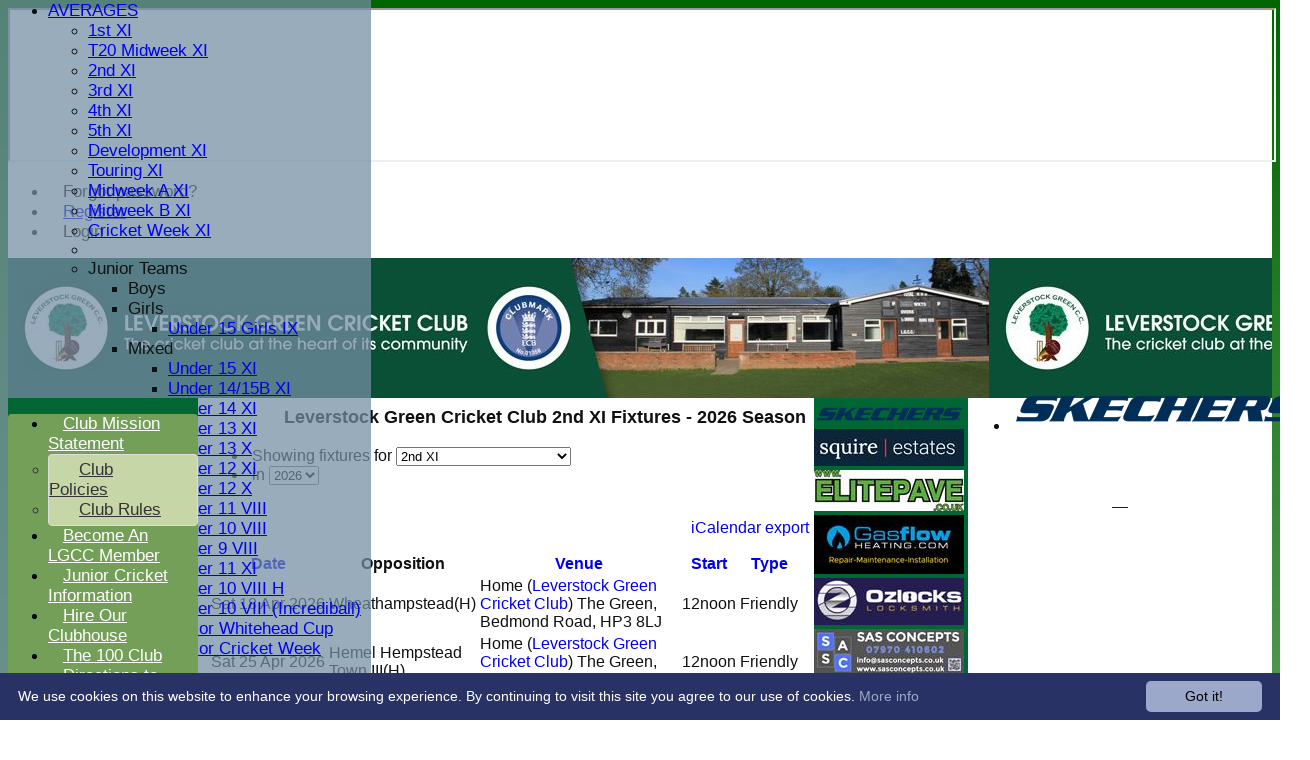

--- FILE ---
content_type: text/html; charset=utf-8
request_url: https://lgcc.hitscricket.com/fixtures/teamid_3506/2nd-XI.aspx
body_size: 18135
content:



<!DOCTYPE html>
<html lang="en">
<head><meta name="viewport" content="width=device-width, initial-scale=1.0" /><title>
	Leverstock Green Cricket Club 2nd XI Fixtures - 2026 Season
</title>
    <script src="//ajax.googleapis.com/ajax/libs/jquery/1.12.4/jquery.min.js"></script>
    <script>if (typeof jQuery == "undefined" || !jQuery) { document.write("<scri" + "pt src='/js/jquery/jquery.min.js'></scr" + "ipt>"); }</script> 
    
    <link rel="alternate" href="android-app://com.hitssports.mobile/https/lgcc.secure-club.com/.app/" />
    <script type="text/javascript">try { if(top.location.href != self.location.href && self.location.href.indexOf("?template=nomenus.aspx") == -1) self.location.href = self.location.href + ((self.location.href.indexOf("?") == -1) ? "?" : "&") + "template=nomenus.aspx"; } catch(err) {}</script>
    
      <script defer src="/static/font-awesome-pro-5.14.0-web/js/all.min.js"></script>
<link href='//fonts.googleapis.com/css2?family=Arial' rel='stylesheet' /><link rel="Shortcut Icon" href="https://images.secure-club.com/clubs/1494/favicon.ico" /><link rel="icon" href="https://images.secure-club.com/clubs/1494/favicon.ico" type="image/x-icon" /><link rel="Shortcut Icon" href="https://images.secure-club.com/clubs/1494/images/favicon.png" />
<meta name="keywords" content="cricket club, family, league, leverstock green, hemel hempstead" /><meta name="description" content="A friendly, local cricket club at the heart of its community - offering cricket for boys &amp; girls as well as senior players during the week and at weekends." /><link rel="canonical" href="https://lgcc.hitscricket.com/fixtures/teamid_3506/2nd-XI.aspx" /><link rel="alternate" href="/fixtures/teamid_3506/2nd-xi.aspx?rss=true" type="application/rss+xml" /><link href="/Telerik.Web.UI.WebResource.axd?d=2BenhyP6HvYl_lMxhUn0bIRhUwodhOhEoVD015MjYqGIw1m9naOXq4ifpG26CQ8b0tzlFRdtocotB89N5Wnq7orO9hpsD2LEs9p6VZ51lg7CiR7rsD5LQmzkWYKa6V8AKQ9L5A2&amp;t=638841090637275692&amp;compress=1&amp;_TSM_CombinedScripts_=%3b%3bTelerik.Web.UI%2c+Version%3d2022.1.119.45%2c+Culture%3dneutral%2c+PublicKeyToken%3d121fae78165ba3d4%3aen-US%3af00be9f9-5d75-4a4b-891e-b5c0e5b2a8e2%3ad7e35272%3a505983de%3ae347b32f%3a45085116%3aa957bcf1%3af8b93e4e%3a48964ffa%3a62e8a487%3ac93443c7%3a9503e2d4%3a5675d0e5%3bTelerik.Web.UI.Skins%2c+Version%3d2022.1.119.45%2c+Culture%3dneutral%2c+PublicKeyToken%3d121fae78165ba3d4%3aen-US%3a96380a36-4789-4fbe-8cb1-e1b26e46429a%3aae4c6e14%3a121ed8d2%3a92e453b8%3a92e5ecf2%3a3f61c7db%3ab63f7485%3a87923907" type="text/css" rel="stylesheet" /><link href="/bundles/rn-?v=KYffLRa7wzwouxXGvM4ZrsCn7H9zwTa5sI5uo9Y7Szw1" rel="stylesheet"/>
</head>
<body id="hsbody" class="fullwidth nobgfieldset">
    <form method="post" action="./2nd-xi.aspx" id="Form1" class="fixtures hasnavigation">
<div class="aspNetHidden">
<input type="hidden" name="ctl06_TSM" id="ctl06_TSM" value="" />
<input type="hidden" name="RadStyleSheetManager1_TSSM" id="RadStyleSheetManager1_TSSM" value="" />
<input type="hidden" name="__EVENTTARGET" id="__EVENTTARGET" value="" />
<input type="hidden" name="__EVENTARGUMENT" id="__EVENTARGUMENT" value="" />
<input type="hidden" name="__LASTFOCUS" id="__LASTFOCUS" value="" />

</div>

<script type="text/javascript">
//<![CDATA[
var theForm = document.forms['Form1'];
function __doPostBack(eventTarget, eventArgument) {
    if (!theForm.onsubmit || (theForm.onsubmit() != false)) {
        theForm.__EVENTTARGET.value = eventTarget;
        theForm.__EVENTARGUMENT.value = eventArgument;
        theForm.submit();
    }
}
//]]>
</script>


<script src="/WebResource.axd?d=AiombcmZAvzXx-iIe4201mqBg9lVPdsYYrnTmJvr6rkIT8Mmo2pYy0iptK6hr3fwTuM-UJaeNmdxyg9ElkBYgTj1atw1&amp;t=638901572248157332" type="text/javascript"></script>


<script src="/Telerik.Web.UI.WebResource.axd?_TSM_HiddenField_=ctl06_TSM&amp;compress=1&amp;_TSM_CombinedScripts_=%3b%3bSystem.Web.Extensions%2c+Version%3d4.0.0.0%2c+Culture%3dneutral%2c+PublicKeyToken%3d31bf3856ad364e35%3aen-US%3aa8328cc8-0a99-4e41-8fe3-b58afac64e45%3aea597d4b%3ab25378d2%3bTelerik.Web.UI%3aen-US%3af00be9f9-5d75-4a4b-891e-b5c0e5b2a8e2%3a16e4e7cd%3a365331c3%3a24ee1bba%3a33715776%3a4877f69a%3a86526ba7%3aed16cbdc%3a88144a7a%3ac128760b%3a1e771326%3a8c2d243e%3ab2e06756%3a19620875%3a3f6e8f3f%3ae330518b%3a2003d0b8%3ac8618e41%3a1a73651d%3a16d8629e%3aa7e79140%3a185812c5%3a58366029" type="text/javascript"></script><link href="/bundles/public?v=w6eUVYq6f9v0-B8CebT_XZ2uGF8WY2MU1fIpi372Qro1" rel="stylesheet"/>
<link rel='stylesheet' href='https://images.secure-club.com/clubs/1494/css/1.1.1882-live-2203135506.min.css' /><script type="text/javascript">
//<![CDATA[
Sys.WebForms.PageRequestManager._initialize('ctl06', 'Form1', ['tAspcontent1$ctl00$pnliCalPanel','','tAspcontent1$ctl00$grdFixturesPanel','','tRadAjaxManager1SU',''], ['Aspcontent1$ctl00$RadToolBar1','','Aspcontent1$ctl00$grdFixtures',''], [], 90, '');
//]]>
</script>

		    <div id="formdecorator" class="RadFormDecorator" style="display:none;">
	<!-- 2022.1.119.45 --><script type="text/javascript">
//<![CDATA[

if (typeof(WebForm_AutoFocus) != 'undefined' && !isWebFormAutoFocusMethodCalled)
{   
	var old_WebForm_AutoFocus = WebForm_AutoFocus;
	WebForm_AutoFocus = function(arg)
	{
		Sys.Application.add_load(function()
		{            
			old_WebForm_AutoFocus(arg);
			WebForm_AutoFocus = old_WebForm_AutoFocus;
		});
	}
    var isWebFormAutoFocusMethodCalled = true;
}
if (typeof(Telerik) != 'undefined' && Type.isNamespace(Telerik.Web))
{
	if (Telerik.Web.UI.RadFormDecorator)
	{
		Telerik.Web.UI.RadFormDecorator.initializePage("formdecorator", "", "Telerik", 63863);
	}
}
//]]>
</script><input id="formdecorator_ClientState" name="formdecorator_ClientState" type="hidden" />
</div>
            <div id="RadAjaxManager1SU">
	<span id="RadAjaxManager1" style="display:none;"></span>
</div>
            <div id="AjaxLoadingPanel1" class="RadAjax RadAjax_Telerik" style="display:none;background-color:#CCCCCC;height:400px;width:100%;">
	<div class="raDiv">

	</div><div class="raColor raTransp">

	</div>
</div>
              
            
            <div id="maincontainer" class="Chrome ">
            
				<div class="container" id="borders">
					
<div id="pnlLogin" class="" data-url="https://lgcc.hitscricket.com">
    <span class="close"><i class="fa fa-2x fa-window-close" aria-hidden="true"></i></span>
    <iframe src="" width="100%"></iframe>
</div>
<script>
    function OnNodeExpanded(sender, args) {
        var slide = $(".lnkLogout, .lnkLogin").first().closest(".rnvSlide");
        var w = slide.width();
        var nav = sender.get_element();
        var navright = $(nav).offset().left + $(nav).width();
        if (navright > $(window).width()) {
            slide.css("left", "");
            slide.css("right", "0px");
        } else {
            slide.css("right", "");
            slide.css("left", navright - slide.width() + "px");
        }
    }
</script>

<div id="LoginTable_mynav" class="RadNavigation RadNavigation_Telerik mymenu">
	<div class="rnvRootGroupWrapper">
		<ul class="rnvRootGroup rnvGroup">
			<li class="rnvItem rnvFirst lnkForgot forgotPassword"><span class="rnvRootLink rnvLink" title="Already received your password but forgotten it?  Click here for a reminder"><span class="rnvText"><i class='fa fa-question' aria-hidden='true'></i> Forgot password?</span></span></li><li class="rnvItem"><a class="rnvRootLink rnvLink" title="If you are a member of our club, and haven&#39;t already done so click here to register" href="/register/default.aspx"><span class="rnvText"><i class='fa fa-pencil-alt' aria-hidden='true'></i> Register</span></a></li><li class="rnvItem rnvLast lnkLogin mynavsub"><span class="rnvRootLink rnvLink"><span class="rnvText"><i class='fa fa-sign-in' aria-hidden='true'></i> Login</span></span></li>
		</ul>
	</div><div class="rnvHiddenGroups">
		
	</div><input id="LoginTable_mynav_ClientState" name="LoginTable_mynav_ClientState" type="hidden" />
</div> 

					<div id="topsection">
						<div class="topbar" id="topbar">

<style type="text/css">
.adbanner .radr_clipRegion  {
    background-color: transparent !important; 
}
#clubname { padding-right: 330px; }
</style>
<div class="contacts">
    
    <a id="Top1_twitterlink" class="twitter" title="Follow us on Twitter" href="https://twitter.com/LevyGreenCC" target="_blank"><i class="fab fa-twitter fa-2x"></i></a>
     
       <a href="/contact/default.aspx" class="contact" title="Contact Leverstock Green Cricket Club">
            <span class='fa-layers fa-fw'><i class="fa fa-envelope fa-2x shadow" data-fa-transform="grow-1"></i><i class="fa fa-envelope fa-2x"></i></span></a>
       <a href="/location/default.aspx" class="location" title="Find Leverstock Green Cricket Club">
           <span class='fa-layers fa-fw'><i class="fa fa-map fa-2x shadow" data-fa-transform="grow-1"></i><i class="fa fa-map fa-2x"></i></span></a>
     
</div>
<div id="topleft" class="left" style="min-height: 100px; max-height: 150px;">
    <h1>
        
        <span id="clubname"></span>
    </h1>
</div>

<div id="topright" style="float:right; text-align: center; padding: 2px;">
    <div id="Top1_topAdvertising" class="RadRotator RadRotator_Default sponsor" style="height:100px;width:300px;">
	<div class="rrRelativeWrapper">
		<div class="rrClipRegion">
			<ul class="rrItemsList">
				<li class="rrItem" style="height:100px;width:300px;"><div id="Top1_topAdvertising_i0">
					
            <a title="Skechers" target="advert" href="/static/sponsor.aspx?id=11544">
                <img style="border: 0" src="https://images.secure-club.com/sponsorlogo.ashx?id=/clubs/1494/sponsor/11544_top.png" alt="Skechers" />
            </a>
        
				</div></li>
			</ul>
		</div><a class="rrButton rrButtonUp p-icon p-i-arrow-up" href="javascript:void(0);">&nbsp;</a><a class="rrButton rrButtonLeft p-icon p-i-arrow-left" href="javascript:void(0);">&nbsp;</a><a class="rrButton rrButtonRight p-icon p-i-arrow-right" href="javascript:void(0);">&nbsp;</a><a class="rrButton rrButtonDown p-icon p-i-arrow-down" href="javascript:void(0);">&nbsp;</a>
	</div><input id="Top1_topAdvertising_ClientState" name="Top1_topAdvertising_ClientState" type="hidden" />
</div>
</div></div>
			            
                            <div class="topMenu ribbon" id="menubar">
                            

<div id="Topmenu1_pnlTopMenu" style="position: relative; min-height: 20px;">
	

<div tabindex="0" id="Topmenu1_topMenu" class="RadMenu RadMenu_WebBlue rmSized" style="width:100%;min-height: 20px; z-index: 1;">
		<ul class="rmRootGroup rmHorizontal">
			<li class="rmItem rmFirst"><a class="rmLink rmRootLink" href="/default.aspx">HOME</a></li><li class="rmItem "><a class="rmLink rmRootLink" href="/news/default.aspx">NEWS</a></li><li class="rmItem "><a class="rmLink rmRootLink" href="/fixtures/default.aspx">FIXTURES</a><div class="rmSlide">
				<ul class="rmVertical rmGroup rmLevel1">
					<li class="rmItem rmFirst"><a class="rmLink" href="/fixtures/teamid_3504/1st-XI.aspx">1st XI</a></li><li class="rmItem "><a class="rmLink" href="/fixtures/teamid_14545/T20-Midweek-XI.aspx">T20 Midweek XI</a></li><li class="rmItem "><a class="rmLink" href="/fixtures/teamid_3506/2nd-XI.aspx">2nd XI</a></li><li class="rmItem "><a class="rmLink" href="/fixtures/teamid_3507/3rd-XI.aspx">3rd XI</a></li><li class="rmItem "><a class="rmLink" href="/fixtures/teamid_3508/4th-XI.aspx">4th XI</a></li><li class="rmItem "><a class="rmLink" href="/fixtures/teamid_19078/5th-XI.aspx">5th XI</a></li><li class="rmItem "><a class="rmLink" href="/fixtures/teamid_17523/Development-XI.aspx">Development XI</a></li><li class="rmItem "><a class="rmLink" href="/fixtures/teamid_17945/Touring-XI.aspx">Touring XI</a></li><li class="rmItem "><a class="rmLink" href="/fixtures/teamid_12208/Midweek-A-XI.aspx">Midweek A XI</a></li><li class="rmItem "><a class="rmLink" href="/fixtures/teamid_12206/Midweek-B-XI.aspx">Midweek B XI</a></li><li class="rmItem "><a class="rmLink" href="/fixtures/teamid_4526/Cricket-Week-XI.aspx">Cricket Week XI</a></li><li class="rmItem rmSeparator"></li><li class="rmItem rmLast"><span class="rmLink" tabindex="0">Junior Teams</span><div class="rmSlide">
						<ul class="rmVertical rmGroup rmLevel2">
							<li class="rmItem rmFirst"><span class="rmLink" tabindex="0">Boys</span></li><li class="rmItem "><span class="rmLink" tabindex="0">Girls</span><div class="rmSlide">
								<ul class="rmVertical rmGroup rmLevel3">
									<li class="rmItem rmFirst rmLast"><a class="rmLink" href="/fixtures/teamid_13975/Under-15-Girls-IX.aspx">Under 15 Girls IX</a></li>
								</ul>
							</div></li><li class="rmItem rmLast"><span class="rmLink" tabindex="0">Mixed</span><div class="rmSlide">
								<ul class="rmVertical rmGroup rmLevel3">
									<li class="rmItem rmFirst"><a class="rmLink" href="/fixtures/teamid_3518/Under-15-XI.aspx">Under 15 XI</a></li><li class="rmItem "><a class="rmLink" href="/fixtures/teamid_19611/Under-1415B-XI.aspx">Under 14/15B XI</a></li><li class="rmItem "><a class="rmLink" href="/fixtures/teamid_6251/Under-14-XI.aspx">Under 14 XI</a></li><li class="rmItem "><a class="rmLink" href="/fixtures/teamid_3520/Under-13-XI.aspx">Under 13 XI</a></li><li class="rmItem "><a class="rmLink" href="/fixtures/teamid_19447/Under-13-X.aspx">Under 13 X</a></li><li class="rmItem "><a class="rmLink" href="/fixtures/teamid_12209/Under-12-XI.aspx">Under 12 XI</a></li><li class="rmItem "><a class="rmLink" href="/fixtures/teamid_18967/Under-12-X.aspx">Under 12 X</a></li><li class="rmItem "><a class="rmLink" href="/fixtures/teamid_19446/Under-11-VIII.aspx">Under 11 VIII</a></li><li class="rmItem "><a class="rmLink" href="/fixtures/teamid_4344/Under-10-VIII.aspx">Under 10 VIII</a></li><li class="rmItem "><a class="rmLink" href="/fixtures/teamid_15074/Under-9-VIII.aspx">Under 9 VIII</a></li><li class="rmItem "><a class="rmLink" href="/fixtures/teamid_3521/Under-11-XI.aspx">Under 11 XI</a></li><li class="rmItem "><a class="rmLink" href="/fixtures/teamid_19203/Under-10-VIII-H.aspx">Under 10 VIII H</a></li><li class="rmItem "><a class="rmLink" href="/fixtures/teamid_18448/Under-10-VIII-Incrediball.aspx">Under 10 VIII (Incrediball)</a></li><li class="rmItem "><a class="rmLink" href="/fixtures/teamid_15060/Junior-Whitehead-Cup.aspx">Junior Whitehead Cup</a></li><li class="rmItem rmLast"><a class="rmLink" href="/fixtures/teamid_15061/Junior-Cricket-Week.aspx">Junior Cricket Week</a></li>
								</ul>
							</div></li>
						</ul>
					</div></li>
				</ul>
			</div></li><li class="rmItem "><a class="rmLink rmRootLink" href="/teamsheet/default.aspx">TEAMSHEETS</a><div class="rmSlide">
				<ul class="rmVertical rmGroup rmLevel1">
					<li class="rmItem rmFirst"><a class="rmLink" href="/teamsheet/teamid_3504/1st-XI.aspx">1st XI</a></li><li class="rmItem "><a class="rmLink" href="/teamsheet/teamid_14545/T20-Midweek-XI.aspx">T20 Midweek XI</a></li><li class="rmItem "><a class="rmLink" href="/teamsheet/teamid_3506/2nd-XI.aspx">2nd XI</a></li><li class="rmItem "><a class="rmLink" href="/teamsheet/teamid_3507/3rd-XI.aspx">3rd XI</a></li><li class="rmItem "><a class="rmLink" href="/teamsheet/teamid_3508/4th-XI.aspx">4th XI</a></li><li class="rmItem "><a class="rmLink" href="/teamsheet/teamid_19078/5th-XI.aspx">5th XI</a></li><li class="rmItem "><a class="rmLink" href="/teamsheet/teamid_17523/Development-XI.aspx">Development XI</a></li><li class="rmItem "><a class="rmLink" href="/teamsheet/teamid_17945/Touring-XI.aspx">Touring XI</a></li><li class="rmItem "><a class="rmLink" href="/teamsheet/teamid_12208/Midweek-A-XI.aspx">Midweek A XI</a></li><li class="rmItem "><a class="rmLink" href="/teamsheet/teamid_12206/Midweek-B-XI.aspx">Midweek B XI</a></li><li class="rmItem "><a class="rmLink" href="/teamsheet/teamid_4526/Cricket-Week-XI.aspx">Cricket Week XI</a></li><li class="rmItem rmSeparator"></li><li class="rmItem "><span class="rmLink" tabindex="0">Junior Teams</span><div class="rmSlide">
						<ul class="rmVertical rmGroup rmLevel2">
							<li class="rmItem rmFirst"><span class="rmLink" tabindex="0">Boys</span></li><li class="rmItem "><span class="rmLink" tabindex="0">Girls</span><div class="rmSlide">
								<ul class="rmVertical rmGroup rmLevel3">
									<li class="rmItem rmFirst rmLast"><a class="rmLink" href="/teamsheet/teamid_13975/Under-15-Girls-IX.aspx">Under 15 Girls IX</a></li>
								</ul>
							</div></li><li class="rmItem rmLast"><span class="rmLink" tabindex="0">Mixed</span><div class="rmSlide">
								<ul class="rmVertical rmGroup rmLevel3">
									<li class="rmItem rmFirst"><a class="rmLink" href="/teamsheet/teamid_3518/Under-15-XI.aspx">Under 15 XI</a></li><li class="rmItem "><a class="rmLink" href="/teamsheet/teamid_19611/Under-1415B-XI.aspx">Under 14/15B XI</a></li><li class="rmItem "><a class="rmLink" href="/teamsheet/teamid_6251/Under-14-XI.aspx">Under 14 XI</a></li><li class="rmItem "><a class="rmLink" href="/teamsheet/teamid_3520/Under-13-XI.aspx">Under 13 XI</a></li><li class="rmItem "><a class="rmLink" href="/teamsheet/teamid_19447/Under-13-X.aspx">Under 13 X</a></li><li class="rmItem "><a class="rmLink" href="/teamsheet/teamid_12209/Under-12-XI.aspx">Under 12 XI</a></li><li class="rmItem "><a class="rmLink" href="/teamsheet/teamid_18967/Under-12-X.aspx">Under 12 X</a></li><li class="rmItem "><a class="rmLink" href="/teamsheet/teamid_19446/Under-11-VIII.aspx">Under 11 VIII</a></li><li class="rmItem "><a class="rmLink" href="/teamsheet/teamid_4344/Under-10-VIII.aspx">Under 10 VIII</a></li><li class="rmItem "><a class="rmLink" href="/teamsheet/teamid_15074/Under-9-VIII.aspx">Under 9 VIII</a></li><li class="rmItem "><a class="rmLink" href="/teamsheet/teamid_3521/Under-11-XI.aspx">Under 11 XI</a></li><li class="rmItem "><a class="rmLink" href="/teamsheet/teamid_19203/Under-10-VIII-H.aspx">Under 10 VIII H</a></li><li class="rmItem "><a class="rmLink" href="/teamsheet/teamid_18448/Under-10-VIII-Incrediball.aspx">Under 10 VIII (Incrediball)</a></li><li class="rmItem "><a class="rmLink" href="/teamsheet/teamid_15060/Junior-Whitehead-Cup.aspx">Junior Whitehead Cup</a></li><li class="rmItem rmLast"><a class="rmLink" href="/teamsheet/teamid_15061/Junior-Cricket-Week.aspx">Junior Cricket Week</a></li>
								</ul>
							</div></li>
						</ul>
					</div></li><li class="rmItem rmLast"><a class="rmLink" href="/teamsheet/teamid_all/default.aspx">All teams</a></li>
				</ul>
			</div></li><li class="rmItem "><a class="rmLink rmRootLink" href="/team/default.aspx">TEAMS</a><div class="rmSlide">
				<ul class="rmVertical rmGroup rmLevel1">
					<li class="rmItem rmFirst"><a class="rmLink" href="/team/teamid_3504/1st-XI.aspx">1st XI</a></li><li class="rmItem "><a class="rmLink" href="/team/teamid_14545/T20-Midweek-XI.aspx">T20 Midweek XI</a></li><li class="rmItem "><a class="rmLink" href="/team/teamid_3506/2nd-XI.aspx">2nd XI</a></li><li class="rmItem "><a class="rmLink" href="/team/teamid_3507/3rd-XI.aspx">3rd XI</a></li><li class="rmItem "><a class="rmLink" href="/team/teamid_3508/4th-XI.aspx">4th XI</a></li><li class="rmItem "><a class="rmLink" href="/team/teamid_19078/5th-XI.aspx">5th XI</a></li><li class="rmItem "><a class="rmLink" href="/team/teamid_17523/Development-XI.aspx">Development XI</a></li><li class="rmItem "><a class="rmLink" href="/team/teamid_17945/Touring-XI.aspx">Touring XI</a></li><li class="rmItem "><a class="rmLink" href="/team/teamid_12208/Midweek-A-XI.aspx">Midweek A XI</a></li><li class="rmItem "><a class="rmLink" href="/team/teamid_12206/Midweek-B-XI.aspx">Midweek B XI</a></li><li class="rmItem "><a class="rmLink" href="/team/teamid_4526/Cricket-Week-XI.aspx">Cricket Week XI</a></li><li class="rmItem rmSeparator"></li><li class="rmItem rmLast"><span class="rmLink" tabindex="0">Junior Teams</span><div class="rmSlide">
						<ul class="rmVertical rmGroup rmLevel2">
							<li class="rmItem rmFirst"><span class="rmLink" tabindex="0">Boys</span></li><li class="rmItem "><span class="rmLink" tabindex="0">Girls</span><div class="rmSlide">
								<ul class="rmVertical rmGroup rmLevel3">
									<li class="rmItem rmFirst rmLast"><a class="rmLink" href="/team/teamid_13975/Under-15-Girls-IX.aspx">Under 15 Girls IX</a></li>
								</ul>
							</div></li><li class="rmItem rmLast"><span class="rmLink" tabindex="0">Mixed</span><div class="rmSlide">
								<ul class="rmVertical rmGroup rmLevel3">
									<li class="rmItem rmFirst"><a class="rmLink" href="/team/teamid_3518/Under-15-XI.aspx">Under 15 XI</a></li><li class="rmItem "><a class="rmLink" href="/team/teamid_19611/Under-1415B-XI.aspx">Under 14/15B XI</a></li><li class="rmItem "><a class="rmLink" href="/team/teamid_6251/Under-14-XI.aspx">Under 14 XI</a></li><li class="rmItem "><a class="rmLink" href="/team/teamid_3520/Under-13-XI.aspx">Under 13 XI</a></li><li class="rmItem "><a class="rmLink" href="/team/teamid_19447/Under-13-X.aspx">Under 13 X</a></li><li class="rmItem "><a class="rmLink" href="/team/teamid_12209/Under-12-XI.aspx">Under 12 XI</a></li><li class="rmItem "><a class="rmLink" href="/team/teamid_18967/Under-12-X.aspx">Under 12 X</a></li><li class="rmItem "><a class="rmLink" href="/team/teamid_19446/Under-11-VIII.aspx">Under 11 VIII</a></li><li class="rmItem "><a class="rmLink" href="/team/teamid_4344/Under-10-VIII.aspx">Under 10 VIII</a></li><li class="rmItem "><a class="rmLink" href="/team/teamid_15074/Under-9-VIII.aspx">Under 9 VIII</a></li><li class="rmItem "><a class="rmLink" href="/team/teamid_3521/Under-11-XI.aspx">Under 11 XI</a></li><li class="rmItem "><a class="rmLink" href="/team/teamid_19203/Under-10-VIII-H.aspx">Under 10 VIII H</a></li><li class="rmItem "><a class="rmLink" href="/team/teamid_8880/Under-17.aspx">Under 17</a></li><li class="rmItem "><a class="rmLink" href="/team/teamid_18448/Under-10-VIII-Incrediball.aspx">Under 10 VIII (Incrediball)</a></li><li class="rmItem "><a class="rmLink" href="/team/teamid_15060/Junior-Whitehead-Cup.aspx">Junior Whitehead Cup</a></li><li class="rmItem rmLast"><a class="rmLink" href="/team/teamid_15061/Junior-Cricket-Week.aspx">Junior Cricket Week</a></li>
								</ul>
							</div></li>
						</ul>
					</div></li>
				</ul>
			</div></li><li class="rmItem "><a class="rmLink rmRootLink" href="/averages/default.aspx">AVERAGES</a><div class="rmSlide">
				<ul class="rmVertical rmGroup rmLevel1">
					<li class="rmItem rmFirst"><a class="rmLink" href="/averages/teamid_3504/1st-XI.aspx">1st XI</a></li><li class="rmItem "><a class="rmLink" href="/averages/teamid_14545/T20-Midweek-XI.aspx">T20 Midweek XI</a></li><li class="rmItem "><a class="rmLink" href="/averages/teamid_3506/2nd-XI.aspx">2nd XI</a></li><li class="rmItem "><a class="rmLink" href="/averages/teamid_3507/3rd-XI.aspx">3rd XI</a></li><li class="rmItem "><a class="rmLink" href="/averages/teamid_3508/4th-XI.aspx">4th XI</a></li><li class="rmItem "><a class="rmLink" href="/averages/teamid_19078/5th-XI.aspx">5th XI</a></li><li class="rmItem "><a class="rmLink" href="/averages/teamid_17523/Development-XI.aspx">Development XI</a></li><li class="rmItem "><a class="rmLink" href="/averages/teamid_17945/Touring-XI.aspx">Touring XI</a></li><li class="rmItem "><a class="rmLink" href="/averages/teamid_12208/Midweek-A-XI.aspx">Midweek A XI</a></li><li class="rmItem "><a class="rmLink" href="/averages/teamid_12206/Midweek-B-XI.aspx">Midweek B XI</a></li><li class="rmItem "><a class="rmLink" href="/averages/teamid_4526/Cricket-Week-XI.aspx">Cricket Week XI</a></li><li class="rmItem rmSeparator"></li><li class="rmItem rmLast"><span class="rmLink" tabindex="0">Junior Teams</span><div class="rmSlide">
						<ul class="rmVertical rmGroup rmLevel2">
							<li class="rmItem rmFirst"><span class="rmLink" tabindex="0">Boys</span></li><li class="rmItem "><span class="rmLink" tabindex="0">Girls</span><div class="rmSlide">
								<ul class="rmVertical rmGroup rmLevel3">
									<li class="rmItem rmFirst rmLast"><a class="rmLink" href="/averages/teamid_13975/Under-15-Girls-IX.aspx">Under 15 Girls IX</a></li>
								</ul>
							</div></li><li class="rmItem rmLast"><span class="rmLink" tabindex="0">Mixed</span><div class="rmSlide">
								<ul class="rmVertical rmGroup rmLevel3">
									<li class="rmItem rmFirst"><a class="rmLink" href="/averages/teamid_3518/Under-15-XI.aspx">Under 15 XI</a></li><li class="rmItem "><a class="rmLink" href="/averages/teamid_19611/Under-1415B-XI.aspx">Under 14/15B XI</a></li><li class="rmItem "><a class="rmLink" href="/averages/teamid_6251/Under-14-XI.aspx">Under 14 XI</a></li><li class="rmItem "><a class="rmLink" href="/averages/teamid_3520/Under-13-XI.aspx">Under 13 XI</a></li><li class="rmItem "><a class="rmLink" href="/averages/teamid_19447/Under-13-X.aspx">Under 13 X</a></li><li class="rmItem "><a class="rmLink" href="/averages/teamid_12209/Under-12-XI.aspx">Under 12 XI</a></li><li class="rmItem "><a class="rmLink" href="/averages/teamid_18967/Under-12-X.aspx">Under 12 X</a></li><li class="rmItem "><a class="rmLink" href="/averages/teamid_19446/Under-11-VIII.aspx">Under 11 VIII</a></li><li class="rmItem "><a class="rmLink" href="/averages/teamid_4344/Under-10-VIII.aspx">Under 10 VIII</a></li><li class="rmItem "><a class="rmLink" href="/averages/teamid_15074/Under-9-VIII.aspx">Under 9 VIII</a></li><li class="rmItem "><a class="rmLink" href="/averages/teamid_3521/Under-11-XI.aspx">Under 11 XI</a></li><li class="rmItem "><a class="rmLink" href="/averages/teamid_19203/Under-10-VIII-H.aspx">Under 10 VIII H</a></li><li class="rmItem "><a class="rmLink" href="/averages/teamid_18448/Under-10-VIII-Incrediball.aspx">Under 10 VIII (Incrediball)</a></li><li class="rmItem "><a class="rmLink" href="/averages/teamid_15060/Junior-Whitehead-Cup.aspx">Junior Whitehead Cup</a></li><li class="rmItem rmLast"><a class="rmLink" href="/averages/teamid_15061/Junior-Cricket-Week.aspx">Junior Cricket Week</a></li>
								</ul>
							</div></li>
						</ul>
					</div></li>
				</ul>
			</div></li><li class="rmItem "><a class="rmLink rmRootLink" href="/stats/default.aspx">STATS</a></li><li class="rmItem rmLast"><a class="rmLink rmRootLink" href="/contact/default.aspx">CONTACT</a></li>
		</ul><input id="Topmenu1_topMenu_ClientState" name="Topmenu1_topMenu_ClientState" type="hidden" />
	</div>

</div>
<div class="clr"></div>


                            
					        </div>
			            
                    </div>
                    
                    <div id="columns">
						<div id="contentcolumn" class="middle column">
                            <div id="Aspcontent1_contentMain" class="bodycontent">
	
    <h2 id="Aspcontent1_h2PageTitle" class="pageheading" align="right">Leverstock Green Cricket Club 2nd XI Fixtures - 2026 Season</h2>
    
    <div id="Aspcontent1_preContent">
		<div id="Aspcontent1_ctl00_pnlFilter" class="filter">
			
<div id="Aspcontent1_ctl00_RadToolBar1" class="RadToolBar RadToolBar_Horizontal RadToolBar_Telerik RadToolBar_Telerik_Horizontal" style="z-index: 1">
				<ul class="rtbUL">
					<li class="rtbLI rtbItem rtbTemplate">
<span class="hide-mob">&nbsp;Showing fixtures for </span>
<select name="Aspcontent1$ctl00$RadToolBar1$i0$ddTeams" onchange="javascript:setTimeout(&#39;__doPostBack(\&#39;Aspcontent1$ctl00$RadToolBar1$i0$ddTeams\&#39;,\&#39;\&#39;)&#39;, 0)" id="Aspcontent1_ctl00_RadToolBar1_i0_ddTeams">
						<option value="3504">1st XI</option>
						<option value="14545">T20 Midweek XI</option>
						<option selected="selected" value="3506">2nd XI</option>
						<option value="3507">3rd XI</option>
						<option value="3508">4th XI</option>
						<option value="19078">5th XI</option>
						<option value="17523">Development XI</option>
						<option value="3518">Under 15 XI</option>
						<option value="19611">Under 14/15B XI</option>
						<option value="6251">Under 14 XI</option>
						<option value="3520">Under 13 XI</option>
						<option value="19447">Under 13 X</option>
						<option value="12209">Under 12 XI</option>
						<option value="18967">Under 12 X</option>
						<option value="19446">Under 11 VIII</option>
						<option value="4344">Under 10 VIII</option>
						<option value="15074">Under 9 VIII</option>
						<option value="17945">Touring XI</option>
						<option value="15433">Under 16 XI</option>
						<option value="3521">Under 11 XI</option>
						<option value="13975">Under 15 Girls IX</option>
						<option value="19203">Under 10 VIII H</option>
						<option value="17999">Under 13 Girls VIII</option>
						<option value="4349">Ground Hire</option>
						<option value="12208">Midweek A XI</option>
						<option value="12206">Midweek B XI</option>
						<option value="13011">Indoor</option>
						<option value="13561">Under 13(A)</option>
						<option value="13562">Under 13(B)</option>
						<option value="12207">Under 12 (2)</option>
						<option value="3519">Under 14 (A)</option>
						<option value="14866">Under 14 (B)</option>
						<option value="18448">Under 10 VIII (Incrediball)</option>
						<option value="15060">Junior Whitehead Cup</option>
						<option value="15061">Junior Cricket Week</option>
						<option value="13145">U15 - Indoor</option>
						<option value="10027">Ryder Cup Golf</option>
						<option value="10488">Under 11 (1)</option>
						<option value="7970">Under 9 (2) - Ashes</option>
						<option value="7968">Under 9(1) - Ashes</option>
						<option value="10487">Under 11 (2)</option>
						<option value="7969">U11/U12 - Ashes</option>
						<option value="6926">Under 9 (1)</option>
						<option value="6925">Under 9 (2)</option>
						<option value="3682">Under 13B</option>
						<option value="8879">Under 10 (1)</option>
						<option value="8878">Under 10 (2)</option>
						<option value="3522">Under 10 8-a-side Hardball</option>
						<option value="4202">Under 12</option>
						<option value="3532">Under 8</option>
						<option value="4526">Cricket Week XI</option>
						<option value="all">All teams</option>

					</select>
</li><li class="rtbLI rtbItem rtbTemplate">
&nbsp;in 
<select name="Aspcontent1$ctl00$RadToolBar1$i1$ddSeasons" onchange="javascript:setTimeout(&#39;__doPostBack(\&#39;Aspcontent1$ctl00$RadToolBar1$i1$ddSeasons\&#39;,\&#39;\&#39;)&#39;, 0)" id="Aspcontent1_ctl00_RadToolBar1_i1_ddSeasons">
						<option selected="selected" value="19309">2026</option>
						<option value="19036">2025</option>
						<option value="18766">2024</option>
						<option value="18456">2023</option>
						<option value="18071">2022</option>
						<option value="17630">2021</option>
						<option value="17025">2020</option>
						<option value="15436">2019</option>
						<option value="14764">2018</option>
						<option value="14044">2017</option>
						<option value="13122">2016</option>
						<option value="11996">2015</option>
						<option value="10847">2014</option>
						<option value="9356">2013</option>
						<option value="7871">2012</option>
						<option value="6394">2011</option>
						<option value="4749">2010</option>
						<option value="3511">2009</option>
						<option value="3512">2008</option>
						<option value="3513">2007</option>
						<option value="3514">2006</option>
						<option value="3515">2005</option>
						<option value="3516">2004</option>
						<option value="3517">2003</option>
						<option value="3518">2002</option>
						<option value="3519">2001</option>
						<option value="3520">2000</option>
						<option value="3521">1999</option>
						<option value="3522">1998</option>
						<option value="3523">1997</option>
						<option value="3534">1996</option>
						<option value="3535">1995</option>
						<option value="3536">1994</option>
						<option value="3537">1993</option>
						<option value="3538">1992</option>
						<option value="3539">1991</option>
						<option value="3540">1990</option>
						<option value="3541">1989</option>
						<option value="3542">1988</option>
						<option value="3543">1987</option>
						<option value="3544">1986</option>
						<option value="3545">1985</option>
						<option value="3546">1984</option>
						<option value="3547">1983</option>
						<option value="3548">1982</option>

					</select>
</li>
				</ul><input id="Aspcontent1_ctl00_RadToolBar1_ClientState" name="Aspcontent1_ctl00_RadToolBar1_ClientState" type="hidden" />
			</div>

		</div>

<br/>


<div class="RadAjaxPanel" id="Aspcontent1_ctl00_pnliCalPanel">
			<div id="Aspcontent1_ctl00_pnliCal" style="text-align: right; margin-bottom: 15px;">
				
    
    <a class="rfdSkinnedButton" title="Click here to download the fixtures as an .ics file, you can import this to other calendar software.  Alternatively you can add the url to your personal Calendar (such as Google, Outlook, Zimbra etc)" href="/fixtures/teamid_3506/seasonid_19309/default.aspx?ical=true" target="_blank" onclick="alert('IMPORTANT : If downloading to Outlook\r\nInstead of just opening the file, you need to choose File -&gt; Import and Export -&gt; Import an iCalendar or vCalendar File.\r\nOtherwise only the first appointment will be imported.');">
        <i class="fa fa-calendar-alt"></i> iCalendar export
    </a>

			</div>
		</div>

<div class="RadAjaxPanel" id="Aspcontent1_ctl00_grdFixturesPanel">
			<div id="Aspcontent1_ctl00_grdFixtures" class="RadGrid RadGrid_Telerik fixtureGrid">

			<table class="rgMasterTable" align="Center" id="Aspcontent1_ctl00_grdFixtures_ctl00" style="width:100%;table-layout:auto;empty-cells:show;">
				<colgroup>
		<col  />
		<col  />
		<col  />
		<col  />
		<col  />
		<col  />
	</colgroup>
<thead>
					<tr>
						<th scope="col" class="rgHeader"><a onclick="Telerik.Web.UI.Grid.Sort($find(&#39;Aspcontent1_ctl00_grdFixtures_ctl00&#39;), &#39;FixDate&#39;); return false;" title="Click here to sort" href="javascript:__doPostBack(&#39;Aspcontent1$ctl00$grdFixtures$ctl00$ctl02$ctl00$ctl00&#39;,&#39;&#39;)">Date</a></th><th scope="col" class="rgHeader">Opposition</th><th scope="col" class="hide-tab rgHeader"><a onclick="Telerik.Web.UI.Grid.Sort($find(&#39;Aspcontent1_ctl00_grdFixtures_ctl00&#39;), &#39;VenueAndDescriptionLink&#39;); return false;" title="Click here to sort" href="javascript:__doPostBack(&#39;Aspcontent1$ctl00$grdFixtures$ctl00$ctl02$ctl00$ctl02&#39;,&#39;&#39;)">Venue</a></th><th scope="col" class="rgHeader"><a onclick="Telerik.Web.UI.Grid.Sort($find(&#39;Aspcontent1_ctl00_grdFixtures_ctl00&#39;), &#39;Start&#39;); return false;" title="Click here to sort" href="javascript:__doPostBack(&#39;Aspcontent1$ctl00$grdFixtures$ctl00$ctl02$ctl00$ctl03&#39;,&#39;&#39;)">Start</a></th><th scope="col" class="hide-tab rgHeader"><a onclick="Telerik.Web.UI.Grid.Sort($find(&#39;Aspcontent1_ctl00_grdFixtures_ctl00&#39;), &#39;FixtureType.Description&#39;); return false;" title="Click here to sort" href="javascript:__doPostBack(&#39;Aspcontent1$ctl00$grdFixtures$ctl00$ctl02$ctl00$ctl04&#39;,&#39;&#39;)">Type</a></th><th scope="col" class="rgHeader">&nbsp;</th>
					</tr>
				</thead><tbody>
				<tr class="rgRow" data-fixid="926949" id="Aspcontent1_ctl00_grdFixtures_ctl00__0" style="text-align:left;">
					<td style="white-space:nowrap;">Sat 18 Apr 2026</td><td>
				    Wheathampstead<span class='show-tab'>(H)</span>
			    </td><td class="hide-tab">Home (<a href="/location/default.aspx?locationID=1906">Leverstock Green Cricket Club</a>) The Green, Bedmond Road, HP3 8LJ</td><td>12noon</td><td class="hide-tab">Friendly</td><td class="result">
				    
			    </td>
				</tr><tr class="rgAltRow" data-fixid="926950" id="Aspcontent1_ctl00_grdFixtures_ctl00__1" style="text-align:left;">
					<td style="white-space:nowrap;">Sat 25 Apr 2026</td><td>
				    Hemel Hempstead Town III<span class='show-tab'>(H)</span>
			    </td><td class="hide-tab">Home (<a href="/location/default.aspx?locationID=1906">Leverstock Green Cricket Club</a>) The Green, Bedmond Road, HP3 8LJ</td><td>12noon</td><td class="hide-tab">Friendly</td><td class="result">
				    
			    </td>
				</tr>
				</tbody>

			</table><div id="Aspcontent1_ctl00_grdFixtures_SharedCalendarContainer" style="display:none;">

			</div><input id="Aspcontent1_ctl00_grdFixtures_ClientState" name="Aspcontent1_ctl00_grdFixtures_ClientState" type="hidden" />	</div>

		</div>

<script>
    var isloadingfixture = false;
    $(document).ready(function() {
        $(document).on("click", ".fixtureGrid tbody tr td.result a", function(e) {
            e.stopPropagation();
        });
        $(document).on("click", ".fixtureGrid tbody tr", function() {
            if(!isloadingfixture && !$(this).hasClass("fixture"))
                showFixture($(this), $(this).data("fixid"));
        });
    });
    function showFixture(tr, fixID) {
        isloadingfixture = true;
        showLoadingPanel($(".fixtureGrid").attr("id"));
        $(".fixtureGrid tr").removeClass("selected");
        var request = $.ajax({
            url: "/api/fixtures/" + fixID,
            type: 'GET',
            contentType: 'application/json; charset=utf-8',
            cache: false,
            dataType: 'json',
            success: function (data) {
                hideLoadingPanel($(".fixtureGrid").attr("id"));
                $(tr).addClass("selected");
                $(".fixtureGrid tr.fixture").remove();
                var html = `<tr class='fixture rgRow'>
                                <td colspan='6'>
                                    <div><b>Meet : </b>${data.Meet}</div>
                                    ${(data.EmailContact != '' && data.EmailContact != undefined) ? '<div class="emailcontact"><b>Email Contact : </b><a href=mailto:' + data.EmailContact + '>' + data.EmailContact + '</a></div>' : '' }
                                    ${(data.Directions != '') ? '<div><b>Directions : </b>' + data.Directions + '</div>' : '' }
                                    <div><b>Venue : </b>${data.VenueAndDescriptionLink}</div>
                                    <div><b>Fixture Type : </b>${data.FixtureType}</div>
                                    ${(data.Url != '' && data.Url != 'http://') ? '<div><b>Opposition website : </b><a target=_blank href=' + data.Url + '>' + data.Url + '</a></div>' : '' }
                                    ${(data.Notes != '' && data.Notes != undefined) ? '<div><b>Notes : </b>' + data.Notes + '</div>' : '' }
                                </td>
                            </tr>`;
                $(html).insertAfter(tr); 
                isloadingfixture = false;
            }
        });

    }
</script>
<script id="fixtureTemplate" type="text/template">

</script>


	</div>
    

</div>
<div class="clr"></div>
                            
                            
                            <div class="clr"></div>
						</div>
                        
					    
                            <div id="nav" class="column">
						        <div id="Submenu1_pnlSubMenu" style="position: relative;">
	

<div tabindex="0" id="Submenu1_subMenu" class="RadMenu RadMenu_Forest rmSized Transparent" style="width:100%;z-index: 2;">
		<ul class="rmRootGroup rmVertical">
			<li class="rmItem rmFirst"><a class="rmLink rmRootLink" href="/pages/page_7495/ClubMissionStatement.aspx">Club Mission Statement</a><div class="rmSlide">
				<ul class="rmVertical rmGroup rmLevel1">
					<li class="rmItem rmFirst"><a class="rmLink" href="/pages/page_8085/ClubPolicies.aspx">Club Policies</a></li><li class="rmItem rmLast"><a class="rmLink" href="/pages/page_7239/ClubRules.aspx">Club Rules</a></li>
				</ul>
			</div></li><li class="rmItem "><a class="rmLink rmRootLink" href="https://lgcc.hitscricket.com/pages/page_37093/Membership-Forms.aspx?edit=true">Become An LGCC Member</a></li><li class="rmItem "><a class="rmLink rmRootLink" href="/pages/page_7642/JuniorCricketNews.aspx">Junior Cricket Information</a></li><li class="rmItem "><a class="rmLink rmRootLink" href="/pages/page_7329/ClubhouseHire.aspx">Hire Our Clubhouse</a></li><li class="rmItem "><a class="rmLink rmRootLink" target="_blank" href="https://lgcc.hitscricket.com/newsstory/newsid_151007/default.aspx">The 100 Club</a></li><li class="rmItem "><a class="rmLink rmRootLink" href="/location/default.aspx">Directions to LGCC</a></li><li class="rmItem "><a class="rmLink rmRootLink" href="/officials/default.aspx">Officials & Committee</a></li><li class="rmItem "><a class="rmLink rmRootLink" href="/events/default.aspx">Events Calendar</a></li><li class="rmItem "><a class="rmLink rmRootLink" href="/leaguetables/default.aspx">Cricket - League Tables</a><div class="rmSlide">
				<ul class="rmVertical rmGroup rmLevel1">
					<li class="rmItem rmFirst"><a class="rmLink" href="/leaguetables/teamid_3504/1st-XI.aspx">1st XI</a></li><li class="rmItem "><a class="rmLink" href="/leaguetables/teamid_14545/T20-Midweek-XI.aspx">T20 Midweek XI</a></li><li class="rmItem "><a class="rmLink" href="/leaguetables/teamid_3506/2nd-XI.aspx">2nd XI</a></li><li class="rmItem "><a class="rmLink" href="/leaguetables/teamid_3507/3rd-XI.aspx">3rd XI</a></li><li class="rmItem "><a class="rmLink" href="/leaguetables/teamid_3508/4th-XI.aspx">4th XI</a></li><li class="rmItem "><a class="rmLink" href="/leaguetables/teamid_19078/5th-XI.aspx">5th XI</a></li><li class="rmItem "><a class="rmLink" href="/leaguetables/teamid_17523/Development-XI.aspx">Development XI</a></li><li class="rmItem "><a class="rmLink" href="/leaguetables/teamid_17945/Touring-XI.aspx">Touring XI</a></li><li class="rmItem "><a class="rmLink" href="/leaguetables/teamid_12208/Midweek-A-XI.aspx">Midweek A XI</a></li><li class="rmItem "><a class="rmLink" href="/leaguetables/teamid_12206/Midweek-B-XI.aspx">Midweek B XI</a></li><li class="rmItem "><a class="rmLink" href="/leaguetables/teamid_4526/Cricket-Week-XI.aspx">Cricket Week XI</a></li><li class="rmItem rmSeparator"></li><li class="rmItem rmLast"><span class="rmLink" tabindex="0">Junior Teams</span><div class="rmSlide">
						<ul class="rmVertical rmGroup rmLevel2">
							<li class="rmItem rmFirst"><span class="rmLink" tabindex="0">Boys</span></li><li class="rmItem "><span class="rmLink" tabindex="0">Girls</span><div class="rmSlide">
								<ul class="rmVertical rmGroup rmLevel3">
									<li class="rmItem rmFirst rmLast"><a class="rmLink" href="/leaguetables/teamid_13975/Under-15-Girls-IX.aspx">Under 15 Girls IX</a></li>
								</ul>
							</div></li><li class="rmItem rmLast"><span class="rmLink" tabindex="0">Mixed</span><div class="rmSlide">
								<ul class="rmVertical rmGroup rmLevel3">
									<li class="rmItem rmFirst"><a class="rmLink" href="/leaguetables/teamid_3518/Under-15-XI.aspx">Under 15 XI</a></li><li class="rmItem "><a class="rmLink" href="/leaguetables/teamid_19611/Under-1415B-XI.aspx">Under 14/15B XI</a></li><li class="rmItem "><a class="rmLink" href="/leaguetables/teamid_6251/Under-14-XI.aspx">Under 14 XI</a></li><li class="rmItem "><a class="rmLink" href="/leaguetables/teamid_3520/Under-13-XI.aspx">Under 13 XI</a></li><li class="rmItem "><a class="rmLink" href="/leaguetables/teamid_19447/Under-13-X.aspx">Under 13 X</a></li><li class="rmItem "><a class="rmLink" href="/leaguetables/teamid_12209/Under-12-XI.aspx">Under 12 XI</a></li><li class="rmItem "><a class="rmLink" href="/leaguetables/teamid_18967/Under-12-X.aspx">Under 12 X</a></li><li class="rmItem "><a class="rmLink" href="/leaguetables/teamid_19446/Under-11-VIII.aspx">Under 11 VIII</a></li><li class="rmItem "><a class="rmLink" href="/leaguetables/teamid_4344/Under-10-VIII.aspx">Under 10 VIII</a></li><li class="rmItem "><a class="rmLink" href="/leaguetables/teamid_15074/Under-9-VIII.aspx">Under 9 VIII</a></li><li class="rmItem "><a class="rmLink" href="/leaguetables/teamid_3521/Under-11-XI.aspx">Under 11 XI</a></li><li class="rmItem "><a class="rmLink" href="/leaguetables/teamid_19203/Under-10-VIII-H.aspx">Under 10 VIII H</a></li><li class="rmItem "><a class="rmLink" href="/leaguetables/teamid_18448/Under-10-VIII-Incrediball.aspx">Under 10 VIII (Incrediball)</a></li><li class="rmItem "><a class="rmLink" href="/leaguetables/teamid_15060/Junior-Whitehead-Cup.aspx">Junior Whitehead Cup</a></li><li class="rmItem rmLast"><a class="rmLink" href="/leaguetables/teamid_15061/Junior-Cricket-Week.aspx">Junior Cricket Week</a></li>
								</ul>
							</div></li>
						</ul>
					</div></li>
				</ul>
			</div></li><li class="rmItem "><a class="rmLink rmRootLink" href="/pages/page_8026/CricketWeek.aspx">Cricket Week 2025</a></li><li class="rmItem "><a class="rmLink rmRootLink" href="/pages/page_7299/Sponsorship.aspx">Partners & Sponsors</a></li><li class="rmItem "><a class="rmLink rmRootLink" href="/pages/page_13082/ClubClothing.aspx">Club Clothing</a></li><li class="rmItem "><a class="rmLink rmRootLink" href="/history/default.aspx">History</a><div class="rmSlide">
				<ul class="rmVertical rmGroup rmLevel1">
					<li class="rmItem rmFirst rmLast"><a class="rmLink" href="/pages/page_7227/Centenary.aspx">Centenary</a></li>
				</ul>
			</div></li><li class="rmItem "><a class="rmLink rmRootLink" href="/honours/default.aspx">Honours Board</a></li><li class="rmItem rmLast"><a class="rmLink rmRootLink" href="/gallery/default.aspx">Photo Galleries</a></li>
		</ul><input id="Submenu1_subMenu_ClientState" name="Submenu1_subMenu_ClientState" type="hidden" />
	</div>

</div>

<div class="clr"></div>
                                <div id="botpadding"></div>
					        </div>
                        

                        <div id="pnlRightAds" class="rightAds column">
	
                            
                        

<div id="sidelogos">



		<a id="ctl07_repLogos_ctl00_lnkFollow" title="Skechers" class="sidelogo" onmouseover="window.status=&#39;https://www.skechers.co.uk/&#39;; return true; " onmouseout="window.status=&#39;&#39;" href="/static/sponsor.aspx?id=11544" target="_blank"><img id="ctl07_repLogos_ctl00_imgLogo" src="https://images.secure-club.com/sponsorlogo.ashx?id=/clubs/1494/sponsor/11544_side.png" alt="Skechers" /></a>
	
		<a id="ctl07_repLogos_ctl01_lnkFollow" title="Squire Estates" class="sidelogo" onmouseover="window.status=&#39;https://squireestates.co.uk/&#39;; return true; " onmouseout="window.status=&#39;&#39;" href="/static/sponsor.aspx?id=11460" target="_blank"><img id="ctl07_repLogos_ctl01_imgLogo" src="https://images.secure-club.com/sponsorlogo.ashx?id=/clubs/1494/sponsor/11460_side.jpg" alt="Squire Estates" /></a>
	
		<a id="ctl07_repLogos_ctl02_lnkFollow" title="Elite Pave" class="sidelogo" onmouseover="window.status=&#39;www.elitepave.co.uk&#39;; return true; " onmouseout="window.status=&#39;&#39;" href="/static/sponsor.aspx?id=9044" target="_blank"><img id="ctl07_repLogos_ctl02_imgLogo" src="https://images.secure-club.com/sponsorlogo.ashx?id=/clubs/1494/sponsor/9044_side.jpg" alt="Elite Pave" /></a>
	
		<a id="ctl07_repLogos_ctl03_lnkFollow" title="Gas Flow Heating Ltd" class="sidelogo" onmouseover="window.status=&#39;http://www.gasflowheating.com/&#39;; return true; " onmouseout="window.status=&#39;&#39;" href="/static/sponsor.aspx?id=11127" target="_blank"><img id="ctl07_repLogos_ctl03_imgLogo" src="https://images.secure-club.com/sponsorlogo.ashx?id=/clubs/1494/sponsor/11127_side.jpg" alt="Gas Flow Heating Ltd" /></a>
	
		<a id="ctl07_repLogos_ctl04_lnkFollow" title="Ozlocks" class="sidelogo" onmouseover="window.status=&#39;https://www.ozlocks.co.uk/&#39;; return true; " onmouseout="window.status=&#39;&#39;" href="/static/sponsor.aspx?id=11452" target="_blank"><img id="ctl07_repLogos_ctl04_imgLogo" src="https://images.secure-club.com/sponsorlogo.ashx?id=/clubs/1494/sponsor/11452_side.jpg" alt="Ozlocks" /></a>
	
		<a id="ctl07_repLogos_ctl05_lnkFollow" title="SAS Concepts" class="sidelogo" onmouseover="window.status=&#39;https://www.sasconcepts.co.uk/&#39;; return true; " onmouseout="window.status=&#39;&#39;" href="/static/sponsor.aspx?id=11481" target="_blank"><img id="ctl07_repLogos_ctl05_imgLogo" src="https://images.secure-club.com/sponsorlogo.ashx?id=/clubs/1494/sponsor/11481_side.jpg" alt="SAS Concepts" /></a>
	
		<a id="ctl07_repLogos_ctl06_lnkFollow" title="GPM Build Ltd" class="sidelogo" onmouseover="window.status=&#39;https://www.gpmbuildltd.com/&#39;; return true; " onmouseout="window.status=&#39;&#39;" href="/static/sponsor.aspx?id=11691" target="_blank"><img id="ctl07_repLogos_ctl06_imgLogo" src="https://images.secure-club.com/sponsorlogo.ashx?id=/clubs/1494/sponsor/11691_side.jpg" alt="GPM Build Ltd" /></a>
	
		<a id="ctl07_repLogos_ctl07_lnkFollow" title="Mindful Energy" class="sidelogo" onmouseover="window.status=&#39;https://mindfulenergy.co.uk/&#39;; return true; " onmouseout="window.status=&#39;&#39;" href="/static/sponsor.aspx?id=11753" target="_blank"><img id="ctl07_repLogos_ctl07_imgLogo" src="https://images.secure-club.com/sponsorlogo.ashx?id=/clubs/1494/sponsor/11753_side.jpg" alt="Mindful Energy" /></a>
	
		<a id="ctl07_repLogos_ctl08_lnkFollow" title="Heta Mehta - Financial Advisor" class="sidelogo" onmouseover="window.status=&#39;https://www.quilter.com/financial-advice/adviser-directory/heta-mehta/?Region=uk&amp;Role=cust&#39;; return true; " onmouseout="window.status=&#39;&#39;" href="/static/sponsor.aspx?id=11482" target="_blank"><img id="ctl07_repLogos_ctl08_imgLogo" src="https://images.secure-club.com/sponsorlogo.ashx?id=/clubs/1494/sponsor/11482_side.jpg" alt="Heta Mehta - Financial Advisor" /></a>
	
		<a id="ctl07_repLogos_ctl09_lnkFollow" title="Steve&#39;s Community Cars" class="sidelogo" onmouseover="window.status=&#39;https://stevescommunitycars.co.uk/&#39;; return true; " onmouseout="window.status=&#39;&#39;" href="/static/sponsor.aspx?id=11771" target="_blank"><img id="ctl07_repLogos_ctl09_imgLogo" src="https://images.secure-club.com/sponsorlogo.ashx?id=/clubs/1494/sponsor/11771_side.jpg" alt="Steve&#39;s Community Cars" /></a>
	
		<a id="ctl07_repLogos_ctl10_lnkFollow" title="Lockers Park School" class="sidelogo" onmouseover="window.status=&#39;https://www.lockerspark.co.uk/&#39;; return true; " onmouseout="window.status=&#39;&#39;" href="/static/sponsor.aspx?id=11770" target="_blank"><img id="ctl07_repLogos_ctl10_imgLogo" src="https://images.secure-club.com/sponsorlogo.ashx?id=/clubs/1494/sponsor/11770_side.jpg" alt="Lockers Park School" /></a>
	
		<a id="ctl07_repLogos_ctl11_lnkFollow" title="Brows Ink" class="sidelogo" onmouseover="window.status=&#39;https://browsink.co.uk/&#39;; return true; " onmouseout="window.status=&#39;&#39;" href="/static/sponsor.aspx?id=11754" target="_blank"><img id="ctl07_repLogos_ctl11_imgLogo" src="https://images.secure-club.com/sponsorlogo.ashx?id=/clubs/1494/sponsor/11754_side.jpg" alt="Brows Ink" /></a>
	
		<a id="ctl07_repLogos_ctl12_lnkFollow" title="Peter Spivey Ltd" class="sidelogo" onmouseover="window.status=&#39;https://www.peterspivey.com/lgcc&#39;; return true; " onmouseout="window.status=&#39;&#39;" href="/static/sponsor.aspx?id=11129" target="_blank"><img id="ctl07_repLogos_ctl12_imgLogo" src="https://images.secure-club.com/sponsorlogo.ashx?id=/clubs/1494/sponsor/11129_side.jpg" alt="Peter Spivey Ltd" /></a>
	
		<a id="ctl07_repLogos_ctl13_lnkFollow" title="Hemel Trophies &amp; Jewellers" class="sidelogo" onmouseover="window.status=&#39;http://hemeltrophy.co.uk/&#39;; return true; " onmouseout="window.status=&#39;&#39;" href="/static/sponsor.aspx?id=9690" target="_blank"><img id="ctl07_repLogos_ctl13_imgLogo" src="https://images.secure-club.com/sponsorlogo.ashx?id=/clubs/1494/sponsor/9690_side.jpg" alt="Hemel Trophies &amp; Jewellers" /></a>
	
		<a id="ctl07_repLogos_ctl14_lnkFollow" title="Craig Ringsell Sports Pitches" class="sidelogo" onmouseover="window.status=&#39;https://www.pitchcare.com/blogs/news/getting-personal-with-craig-ringsell&#39;; return true; " onmouseout="window.status=&#39;&#39;" href="/static/sponsor.aspx?id=11480" target="_blank"><img id="ctl07_repLogos_ctl14_imgLogo" src="https://images.secure-club.com/sponsorlogo.ashx?id=/clubs/1494/sponsor/11480_side.jpg" alt="Craig Ringsell Sports Pitches" /></a>
	
		<a id="ctl07_repLogos_ctl15_lnkFollow" title="Elite Green Leaf Tree Care Ltd" class="sidelogo" onmouseover="window.status=&#39;https://greenleaftreecare.co.uk/&#39;; return true; " onmouseout="window.status=&#39;&#39;" href="/static/sponsor.aspx?id=11239" target="_blank"><img id="ctl07_repLogos_ctl15_imgLogo" src="https://images.secure-club.com/sponsorlogo.ashx?id=/clubs/1494/sponsor/11239_side.jpg" alt="Elite Green Leaf Tree Care Ltd" /></a>
	
		<a id="ctl07_repLogos_ctl16_lnkFollow" title="Elite Refurbs Ltd" class="sidelogo" onmouseover="window.status=&#39;https://www.eliterefurbs.co.uk/&#39;; return true; " onmouseout="window.status=&#39;&#39;" href="/static/sponsor.aspx?id=11240" target="_blank"><img id="ctl07_repLogos_ctl16_imgLogo" src="https://images.secure-club.com/sponsorlogo.ashx?id=/clubs/1494/sponsor/11240_side.jpg" alt="Elite Refurbs Ltd" /></a>
	
		<a id="ctl07_repLogos_ctl17_lnkFollow" title="M Mansell (Watford)" class="sidelogo" onmouseover="window.status=&#39;https://www.mansellwatford.com/&#39;; return true; " onmouseout="window.status=&#39;&#39;" href="/static/sponsor.aspx?id=11130" target="_blank"><img id="ctl07_repLogos_ctl17_imgLogo" src="https://images.secure-club.com/sponsorlogo.ashx?id=/clubs/1494/sponsor/11130_side.jpg" alt="M Mansell (Watford)" /></a>
	
		<a id="ctl07_repLogos_ctl18_lnkFollow" title="Myers Clark" class="sidelogo" onmouseover="window.status=&#39;www.myersclark.co.uk&#39;; return true; " onmouseout="window.status=&#39;&#39;" href="/static/sponsor.aspx?id=2275" target="_blank"><img id="ctl07_repLogos_ctl18_imgLogo" src="https://images.secure-club.com/sponsorlogo.ashx?id=/clubs/1494/sponsor/2275_side.jpg" alt="Myers Clark" /></a>
	
		<a id="ctl07_repLogos_ctl19_lnkFollow" title="Hicks Accountancy" class="sidelogo" onmouseover="window.status=&#39;http://www.hicks.co.uk/&#39;; return true; " onmouseout="window.status=&#39;&#39;" href="/static/sponsor.aspx?id=9043" target="_blank"><img id="ctl07_repLogos_ctl19_imgLogo" src="https://images.secure-club.com/sponsorlogo.ashx?id=/clubs/1494/sponsor/9043_side.jpg" alt="Hicks Accountancy" /></a>
	
		<a id="ctl07_repLogos_ctl20_lnkFollow" title="Best Rate fx" class="sidelogo" onmouseover="window.status=&#39;www.bestratefx.com&#39;; return true; " onmouseout="window.status=&#39;&#39;" href="/static/sponsor.aspx?id=6663" target="_blank"><img id="ctl07_repLogos_ctl20_imgLogo" src="https://images.secure-club.com/sponsorlogo.ashx?id=/clubs/1494/sponsor/6663_side.jpg" alt="Best Rate fx" /></a>
	
		<a id="ctl07_repLogos_ctl21_lnkFollow" title="Neil Wray" class="sidelogo" onmouseover="window.status=&#39;https://www.westons-cider.co.uk/our-ciders/stowford-press&#39;; return true; " onmouseout="window.status=&#39;&#39;" href="/static/sponsor.aspx?id=11483" target="_blank"><img id="ctl07_repLogos_ctl21_imgLogo" src="https://images.secure-club.com/sponsorlogo.ashx?id=/clubs/1494/sponsor/11483_side.jpg" alt="Neil Wray" /></a>
	
		<a id="ctl07_repLogos_ctl22_lnkFollow" title="#LoveLevy" class="sidelogo" onmouseover="window.status=&#39;https://lgcc.secure-club.com/events/default.aspx&#39;; return true; " onmouseout="window.status=&#39;&#39;" href="/static/sponsor.aspx?id=10456" target="_blank"><img id="ctl07_repLogos_ctl22_imgLogo" src="https://images.secure-club.com/sponsorlogo.ashx?id=/clubs/1494/sponsor/10456_side.jpg" alt="#LoveLevy" /></a>
	
</div>
</div>
                    </div>							
				    
					<div id="footer">
                        
						
<div class="share">
    Share to : 
    <a target="_blank" id="fbshare" class="social">
        <i class="fa fa-circle"></i>
        <i class="fab fa-facebook"></i>
    </a>
    <a target="_blank" id="twshare" class="social">
        <i class="fab fa-twitter"></i>
    </a>
    <a target="_blank" id="pishare" class="social">
        <i class="fa fa-circle"></i>
        <i class="fab fa-pinterest"></i>
    </a>
    <a href='http://www.hitssports.com' class="hitssports" style="font-size: 10px"><img src="https://images.secure-club.com/images/v2/hitssports-poweredby.png" height="30" alt="Powered by Hitssports.com" /></a>
</div>
<div id="disclaimer"> 
    Content <span class="hide-mob">on this website is maintained by </span>Leverstock Green Cricket Club - <br />
    System by Hitssports Ltd &copy; 2026 - <a style="font-size: 1em" href="/termsandconditions.htm" onclick="window.open('/termsandconditions.htm','tsandcs','height=500, width=700, location=no, toolbar=no, scrollbars=yes, resizable=yes'); return false;">Terms of Use</a>
</div>
					</div>		
			    </div>    
            </div>
            
		
<div class="aspNetHidden">

	<input type="hidden" name="__VIEWSTATEGENERATOR" id="__VIEWSTATEGENERATOR" value="10D91434" />
</div>

<script type="text/javascript">
//<![CDATA[
window.__TsmHiddenField = $get('ctl06_TSM');;(function() {
                        function loadHandler() {
                            var hf = $get('RadStyleSheetManager1_TSSM');
                            if (!hf._RSSM_init) { hf._RSSM_init = true; hf.value = ''; }
                            hf.value += ';Telerik.Web.UI, Version=2022.1.119.45, Culture=neutral, PublicKeyToken=121fae78165ba3d4:en-US:f00be9f9-5d75-4a4b-891e-b5c0e5b2a8e2:d7e35272:505983de:e347b32f:45085116:a957bcf1:f8b93e4e:48964ffa:62e8a487:c93443c7:9503e2d4:5675d0e5;Telerik.Web.UI.Skins, Version=2022.1.119.45, Culture=neutral, PublicKeyToken=121fae78165ba3d4:en-US:96380a36-4789-4fbe-8cb1-e1b26e46429a:ae4c6e14:121ed8d2:92e453b8:92e5ecf2:3f61c7db:b63f7485:87923907';
                            Sys.Application.remove_load(loadHandler);
                        };
                        Sys.Application.add_load(loadHandler);
                    })();Sys.Application.add_init(function() {
    $create(Telerik.Web.UI.RadFormDecorator, {"_renderMode":2,"clientStateFieldID":"formdecorator_ClientState","decoratedControls":63863,"enabled":true,"skin":"Telerik"}, null, null, $get("formdecorator"));
});
Sys.Application.add_init(function() {
    $create(Telerik.Web.UI.RadAjaxManager, {"_updatePanels":"","ajaxSettings":[{InitControlID : "Aspcontent1_ctl00_RadToolBar1",UpdatedControls : [{ControlID:"Aspcontent1_ctl00_pnliCal",PanelID:""}]},{InitControlID : "Aspcontent1_ctl00_RadToolBar1",UpdatedControls : [{ControlID:"Aspcontent1_ctl00_grdFixtures",PanelID:"AjaxLoadingPanel1"}]},{InitControlID : "Aspcontent1_ctl00_grdFixtures",UpdatedControls : [{ControlID:"Aspcontent1_ctl00_grdFixtures",PanelID:"AjaxLoadingPanel1"}]}],"clientEvents":{OnRequestStart:"",OnResponseEnd:""},"defaultLoadingPanelID":"","enableAJAX":true,"enableHistory":false,"links":[],"styles":[],"uniqueID":"RadAjaxManager1","updatePanelsRenderMode":1}, null, null, $get("RadAjaxManager1"));
});
Sys.Application.add_init(function() {
    $create(Telerik.Web.UI.RadAjaxLoadingPanel, {"initialDelayTime":0,"isSticky":false,"minDisplayTime":0,"skin":"Telerik","transparency":10,"uniqueID":"AjaxLoadingPanel1","zIndex":3}, null, null, $get("AjaxLoadingPanel1"));
});
Sys.Application.add_init(function() {
    $create(Telerik.Web.UI.RadNavigation, {"_renderMode":2,"_skin":"Telerik","clientStateFieldID":"LoginTable_mynav_ClientState","nodesData":[{"text":"\u003ci class=\u0027fa fa-question\u0027 aria-hidden=\u0027true\u0027\u003e\u003c/i\u003e Forgot password?"},{"text":"\u003ci class=\u0027fa fa-pencil-alt\u0027 aria-hidden=\u0027true\u0027\u003e\u003c/i\u003e Register","navigateUrl":"/register/default.aspx"},{"text":"\u003ci class=\u0027fa fa-sign-in\u0027 aria-hidden=\u0027true\u0027\u003e\u003c/i\u003e Login"}]}, {"load":OnLoginNavLoad,"nodeClicked":mynavNodeClicked,"nodeExpanded":OnNodeExpanded}, null, $get("LoginTable_mynav"));
});
Sys.Application.add_init(function() {
    $create(Telerik.Web.UI.RadRotator, {"_itemHeight":"100px","_itemWidth":"300px","clientStateFieldID":"Top1_topAdvertising_ClientState","frameDuration":6000,"items":[{}],"skin":"Default","slideShowAnimationSettings":{"duration":500,"type":2}}, null, null, $get("Top1_topAdvertising"));
});
Sys.Application.add_init(function() {
    $create(Telerik.Web.UI.RadMenu, {"_childListElementCssClass":null,"_renderMode":2,"_skin":"WebBlue","attributes":{},"clientStateFieldID":"Topmenu1_topMenu_ClientState","collapseAnimation":"{\"duration\":450}","enableAutoScroll":true,"expandAnimation":"{\"duration\":450}","itemData":[{"navigateUrl":"/default.aspx"},{"navigateUrl":"/news/default.aspx"},{"items":[{"navigateUrl":"/fixtures/teamid_3504/1st-XI.aspx"},{"navigateUrl":"/fixtures/teamid_14545/T20-Midweek-XI.aspx"},{"navigateUrl":"/fixtures/teamid_3506/2nd-XI.aspx"},{"navigateUrl":"/fixtures/teamid_3507/3rd-XI.aspx"},{"navigateUrl":"/fixtures/teamid_3508/4th-XI.aspx"},{"navigateUrl":"/fixtures/teamid_19078/5th-XI.aspx"},{"navigateUrl":"/fixtures/teamid_17523/Development-XI.aspx"},{"navigateUrl":"/fixtures/teamid_17945/Touring-XI.aspx"},{"navigateUrl":"/fixtures/teamid_12208/Midweek-A-XI.aspx"},{"navigateUrl":"/fixtures/teamid_12206/Midweek-B-XI.aspx"},{"navigateUrl":"/fixtures/teamid_4526/Cricket-Week-XI.aspx"},{"isSeparator":true},{"items":[{},{"items":[{"navigateUrl":"/fixtures/teamid_13975/Under-15-Girls-IX.aspx"}]},{"items":[{"navigateUrl":"/fixtures/teamid_3518/Under-15-XI.aspx"},{"navigateUrl":"/fixtures/teamid_19611/Under-1415B-XI.aspx"},{"navigateUrl":"/fixtures/teamid_6251/Under-14-XI.aspx"},{"navigateUrl":"/fixtures/teamid_3520/Under-13-XI.aspx"},{"navigateUrl":"/fixtures/teamid_19447/Under-13-X.aspx"},{"navigateUrl":"/fixtures/teamid_12209/Under-12-XI.aspx"},{"navigateUrl":"/fixtures/teamid_18967/Under-12-X.aspx"},{"navigateUrl":"/fixtures/teamid_19446/Under-11-VIII.aspx"},{"navigateUrl":"/fixtures/teamid_4344/Under-10-VIII.aspx"},{"navigateUrl":"/fixtures/teamid_15074/Under-9-VIII.aspx"},{"navigateUrl":"/fixtures/teamid_3521/Under-11-XI.aspx"},{"navigateUrl":"/fixtures/teamid_19203/Under-10-VIII-H.aspx"},{"navigateUrl":"/fixtures/teamid_18448/Under-10-VIII-Incrediball.aspx"},{"navigateUrl":"/fixtures/teamid_15060/Junior-Whitehead-Cup.aspx"},{"navigateUrl":"/fixtures/teamid_15061/Junior-Cricket-Week.aspx"}]}]}],"navigateUrl":"/fixtures/default.aspx"},{"items":[{"navigateUrl":"/teamsheet/teamid_3504/1st-XI.aspx"},{"navigateUrl":"/teamsheet/teamid_14545/T20-Midweek-XI.aspx"},{"navigateUrl":"/teamsheet/teamid_3506/2nd-XI.aspx"},{"navigateUrl":"/teamsheet/teamid_3507/3rd-XI.aspx"},{"navigateUrl":"/teamsheet/teamid_3508/4th-XI.aspx"},{"navigateUrl":"/teamsheet/teamid_19078/5th-XI.aspx"},{"navigateUrl":"/teamsheet/teamid_17523/Development-XI.aspx"},{"navigateUrl":"/teamsheet/teamid_17945/Touring-XI.aspx"},{"navigateUrl":"/teamsheet/teamid_12208/Midweek-A-XI.aspx"},{"navigateUrl":"/teamsheet/teamid_12206/Midweek-B-XI.aspx"},{"navigateUrl":"/teamsheet/teamid_4526/Cricket-Week-XI.aspx"},{"isSeparator":true},{"items":[{},{"items":[{"navigateUrl":"/teamsheet/teamid_13975/Under-15-Girls-IX.aspx"}]},{"items":[{"navigateUrl":"/teamsheet/teamid_3518/Under-15-XI.aspx"},{"navigateUrl":"/teamsheet/teamid_19611/Under-1415B-XI.aspx"},{"navigateUrl":"/teamsheet/teamid_6251/Under-14-XI.aspx"},{"navigateUrl":"/teamsheet/teamid_3520/Under-13-XI.aspx"},{"navigateUrl":"/teamsheet/teamid_19447/Under-13-X.aspx"},{"navigateUrl":"/teamsheet/teamid_12209/Under-12-XI.aspx"},{"navigateUrl":"/teamsheet/teamid_18967/Under-12-X.aspx"},{"navigateUrl":"/teamsheet/teamid_19446/Under-11-VIII.aspx"},{"navigateUrl":"/teamsheet/teamid_4344/Under-10-VIII.aspx"},{"navigateUrl":"/teamsheet/teamid_15074/Under-9-VIII.aspx"},{"navigateUrl":"/teamsheet/teamid_3521/Under-11-XI.aspx"},{"navigateUrl":"/teamsheet/teamid_19203/Under-10-VIII-H.aspx"},{"navigateUrl":"/teamsheet/teamid_18448/Under-10-VIII-Incrediball.aspx"},{"navigateUrl":"/teamsheet/teamid_15060/Junior-Whitehead-Cup.aspx"},{"navigateUrl":"/teamsheet/teamid_15061/Junior-Cricket-Week.aspx"}]}]},{"navigateUrl":"/teamsheet/teamid_all/default.aspx"}],"navigateUrl":"/teamsheet/default.aspx"},{"items":[{"navigateUrl":"/team/teamid_3504/1st-XI.aspx"},{"navigateUrl":"/team/teamid_14545/T20-Midweek-XI.aspx"},{"navigateUrl":"/team/teamid_3506/2nd-XI.aspx"},{"navigateUrl":"/team/teamid_3507/3rd-XI.aspx"},{"navigateUrl":"/team/teamid_3508/4th-XI.aspx"},{"navigateUrl":"/team/teamid_19078/5th-XI.aspx"},{"navigateUrl":"/team/teamid_17523/Development-XI.aspx"},{"navigateUrl":"/team/teamid_17945/Touring-XI.aspx"},{"navigateUrl":"/team/teamid_12208/Midweek-A-XI.aspx"},{"navigateUrl":"/team/teamid_12206/Midweek-B-XI.aspx"},{"navigateUrl":"/team/teamid_4526/Cricket-Week-XI.aspx"},{"isSeparator":true},{"items":[{},{"items":[{"navigateUrl":"/team/teamid_13975/Under-15-Girls-IX.aspx"}]},{"items":[{"navigateUrl":"/team/teamid_3518/Under-15-XI.aspx"},{"navigateUrl":"/team/teamid_19611/Under-1415B-XI.aspx"},{"navigateUrl":"/team/teamid_6251/Under-14-XI.aspx"},{"navigateUrl":"/team/teamid_3520/Under-13-XI.aspx"},{"navigateUrl":"/team/teamid_19447/Under-13-X.aspx"},{"navigateUrl":"/team/teamid_12209/Under-12-XI.aspx"},{"navigateUrl":"/team/teamid_18967/Under-12-X.aspx"},{"navigateUrl":"/team/teamid_19446/Under-11-VIII.aspx"},{"navigateUrl":"/team/teamid_4344/Under-10-VIII.aspx"},{"navigateUrl":"/team/teamid_15074/Under-9-VIII.aspx"},{"navigateUrl":"/team/teamid_3521/Under-11-XI.aspx"},{"navigateUrl":"/team/teamid_19203/Under-10-VIII-H.aspx"},{"navigateUrl":"/team/teamid_8880/Under-17.aspx"},{"navigateUrl":"/team/teamid_18448/Under-10-VIII-Incrediball.aspx"},{"navigateUrl":"/team/teamid_15060/Junior-Whitehead-Cup.aspx"},{"navigateUrl":"/team/teamid_15061/Junior-Cricket-Week.aspx"}]}]}],"navigateUrl":"/team/default.aspx"},{"items":[{"navigateUrl":"/averages/teamid_3504/1st-XI.aspx"},{"navigateUrl":"/averages/teamid_14545/T20-Midweek-XI.aspx"},{"navigateUrl":"/averages/teamid_3506/2nd-XI.aspx"},{"navigateUrl":"/averages/teamid_3507/3rd-XI.aspx"},{"navigateUrl":"/averages/teamid_3508/4th-XI.aspx"},{"navigateUrl":"/averages/teamid_19078/5th-XI.aspx"},{"navigateUrl":"/averages/teamid_17523/Development-XI.aspx"},{"navigateUrl":"/averages/teamid_17945/Touring-XI.aspx"},{"navigateUrl":"/averages/teamid_12208/Midweek-A-XI.aspx"},{"navigateUrl":"/averages/teamid_12206/Midweek-B-XI.aspx"},{"navigateUrl":"/averages/teamid_4526/Cricket-Week-XI.aspx"},{"isSeparator":true},{"items":[{},{"items":[{"navigateUrl":"/averages/teamid_13975/Under-15-Girls-IX.aspx"}]},{"items":[{"navigateUrl":"/averages/teamid_3518/Under-15-XI.aspx"},{"navigateUrl":"/averages/teamid_19611/Under-1415B-XI.aspx"},{"navigateUrl":"/averages/teamid_6251/Under-14-XI.aspx"},{"navigateUrl":"/averages/teamid_3520/Under-13-XI.aspx"},{"navigateUrl":"/averages/teamid_19447/Under-13-X.aspx"},{"navigateUrl":"/averages/teamid_12209/Under-12-XI.aspx"},{"navigateUrl":"/averages/teamid_18967/Under-12-X.aspx"},{"navigateUrl":"/averages/teamid_19446/Under-11-VIII.aspx"},{"navigateUrl":"/averages/teamid_4344/Under-10-VIII.aspx"},{"navigateUrl":"/averages/teamid_15074/Under-9-VIII.aspx"},{"navigateUrl":"/averages/teamid_3521/Under-11-XI.aspx"},{"navigateUrl":"/averages/teamid_19203/Under-10-VIII-H.aspx"},{"navigateUrl":"/averages/teamid_18448/Under-10-VIII-Incrediball.aspx"},{"navigateUrl":"/averages/teamid_15060/Junior-Whitehead-Cup.aspx"},{"navigateUrl":"/averages/teamid_15061/Junior-Cricket-Week.aspx"}]}]}],"navigateUrl":"/averages/default.aspx"},{"navigateUrl":"/stats/default.aspx"},{"navigateUrl":"/contact/default.aspx"}]}, {"itemOpened":hideSubMenus}, null, $get("Topmenu1_topMenu"));
});
Sys.Application.add_init(function() {
    $create(Telerik.Web.UI.RadToolBar, {"_cssClass":"","_renderMode":2,"_skin":"Telerik","attributes":{},"clientStateFieldID":"Aspcontent1_ctl00_RadToolBar1_ClientState","collapseAnimation":"{\"duration\":450}","expandAnimation":"{\"duration\":450}","itemData":[{"templated":true},{"templated":true}]}, null, null, $get("Aspcontent1_ctl00_RadToolBar1"));
});
Sys.Application.add_init(function() {
    $create(Telerik.Web.UI.RadGrid, {"ClientID":"Aspcontent1_ctl00_grdFixtures","ClientSettings":{"AllowAutoScrollOnDragDrop":true,"ShouldCreateRows":true,"DataBinding":{},"Selecting":{"CellSelectionMode":0},"Scrolling":{},"Resizing":{},"ClientMessages":{},"KeyboardNavigationSettings":{"AllowActiveRowCycle":false,"EnableKeyboardShortcuts":true,"FocusKey":89,"InitInsertKey":73,"RebindKey":82,"ExitEditInsertModeKey":27,"UpdateInsertItemKey":13,"DeleteActiveRow":127,"ExpandDetailTableKey":39,"CollapseDetailTableKey":37,"MoveDownKey":40,"MoveUpKey":38,"SaveChangesKey":85,"CancelChangesKey":81},"Animation":{},"Virtualization":{}},"Skin":"Telerik","SortingSettings":{"SortToolTip":"Click here to sort","SortedAscToolTip":"Sorted asc","SortedDescToolTip":"Sorted desc","SortedBackColor":{"R":0,"G":0,"B":0,"A":0,"IsKnownColor":false,"IsEmpty":true,"IsNamedColor":false,"IsSystemColor":false,"Name":"0"},"EnableSkinSortStyles":true,"ViewState":{}},"UniqueID":"Aspcontent1$ctl00$grdFixtures","_activeRowIndex":"","_controlToFocus":"","_currentPageIndex":0,"_defaultDateTimeFormat":"dd/MM/yyyy HH:mm:ss","_editIndexes":"[]","_embeddedSkin":true,"_freezeText":"Freeze","_gridTableViewsData":"[{\"ClientID\":\"Aspcontent1_ctl00_grdFixtures_ctl00\",\"UniqueID\":\"Aspcontent1$ctl00$grdFixtures$ctl00\",\"PageSize\":10,\"PageCount\":1,\"EditMode\":\"EditForms\",\"AllowPaging\":false,\"CurrentPageIndex\":0,\"VirtualItemCount\":0,\"AllowMultiColumnSorting\":false,\"AllowNaturalSort\":true,\"AllowFilteringByColumn\":false,\"PageButtonCount\":10,\"HasDetailTables\":false,\"HasMultiHeaders\":false,\"CheckListWebServicePath\":\"\",\"GroupLoadMode\":\"Server\",\"PagerAlwaysVisible\":false,\"IsItemInserted\":false,\"clientDataKeyNames\":[],\"hasDetailItemTemplate\":false,\"_dataBindTemplates\":false,\"_selectedItemStyle\":\"\",\"_selectedItemStyleClass\":\"rgSelectedRow\",\"_columnsData\":[{\"UniqueName\":\"FixDate\",\"Resizable\":true,\"Reorderable\":true,\"Selectable\":true,\"Groupable\":true,\"ColumnType\":\"GridBoundColumn\",\"ColumnGroupName\":\"\",\"Editable\":true,\"SortExpression\":\"FixDate\",\"DataTypeName\":\"System.DateTime\",\"DataField\":\"FixDate\",\"DataFormatString\":\"{0:ddd dd MMM yyyy}\",\"Display\":true},{\"UniqueName\":\"TemplateColumn\",\"Resizable\":true,\"Reorderable\":true,\"Selectable\":true,\"Groupable\":true,\"ColumnType\":\"GridTemplateColumn\",\"ColumnGroupName\":\"\",\"Editable\":false,\"DataTypeName\":\"System.String\",\"DataField\":\"Opposition\",\"Display\":true},{\"UniqueName\":\"VenueAndDescriptionLink\",\"Resizable\":true,\"Reorderable\":true,\"Selectable\":true,\"Groupable\":true,\"ColumnType\":\"GridBoundColumn\",\"ColumnGroupName\":\"\",\"Editable\":true,\"SortExpression\":\"VenueAndDescriptionLink\",\"DataTypeName\":\"System.String\",\"DataField\":\"VenueAndDescriptionLink\",\"Display\":true},{\"UniqueName\":\"Start\",\"Resizable\":true,\"Reorderable\":true,\"Selectable\":true,\"Groupable\":true,\"ColumnType\":\"GridBoundColumn\",\"ColumnGroupName\":\"\",\"Editable\":true,\"SortExpression\":\"Start\",\"DataTypeName\":\"System.String\",\"DataField\":\"Start\",\"Display\":true},{\"UniqueName\":\"FixtureType.Description\",\"Resizable\":true,\"Reorderable\":true,\"Selectable\":true,\"Groupable\":true,\"ColumnType\":\"GridBoundColumn\",\"ColumnGroupName\":\"\",\"Editable\":true,\"SortExpression\":\"FixtureType.Description\",\"DataTypeName\":\"System.String\",\"DataField\":\"FixtureType.Description\",\"Display\":true},{\"UniqueName\":\"TemplateColumn1\",\"Resizable\":true,\"Reorderable\":true,\"Selectable\":true,\"Groupable\":true,\"ColumnType\":\"GridTemplateColumn\",\"ColumnGroupName\":\"\",\"Editable\":false,\"DataTypeName\":\"System.String\",\"DataField\":\"\",\"Display\":true}]}]","_masterClientID":"Aspcontent1_ctl00_grdFixtures_ctl00","_shouldFocusOnPage":false,"_unfreezeText":"Unfreeze","allowMultiRowSelection":false,"clientStateFieldID":"Aspcontent1_ctl00_grdFixtures_ClientState","expandItems":{},"renderMode":2}, null, null, $get("Aspcontent1_ctl00_grdFixtures"));
});
Sys.Application.add_init(function() {
    $create(Telerik.Web.UI.RadMenu, {"_childListElementCssClass":null,"_flow":0,"_renderMode":2,"_skin":"Forest","attributes":{},"clientStateFieldID":"Submenu1_subMenu_ClientState","collapseAnimation":"{\"duration\":450}","expandAnimation":"{\"duration\":450}","itemData":[{"items":[{"navigateUrl":"/pages/page_8085/ClubPolicies.aspx"},{"navigateUrl":"/pages/page_7239/ClubRules.aspx"}],"navigateUrl":"/pages/page_7495/ClubMissionStatement.aspx"},{"navigateUrl":"https://lgcc.hitscricket.com/pages/page_37093/Membership-Forms.aspx?edit=true"},{"navigateUrl":"/pages/page_7642/JuniorCricketNews.aspx"},{"navigateUrl":"/pages/page_7329/ClubhouseHire.aspx"},{"navigateUrl":"https://lgcc.hitscricket.com/newsstory/newsid_151007/default.aspx","target":"_blank"},{"navigateUrl":"/location/default.aspx"},{"navigateUrl":"/officials/default.aspx"},{"navigateUrl":"/events/default.aspx"},{"items":[{"navigateUrl":"/leaguetables/teamid_3504/1st-XI.aspx"},{"navigateUrl":"/leaguetables/teamid_14545/T20-Midweek-XI.aspx"},{"navigateUrl":"/leaguetables/teamid_3506/2nd-XI.aspx"},{"navigateUrl":"/leaguetables/teamid_3507/3rd-XI.aspx"},{"navigateUrl":"/leaguetables/teamid_3508/4th-XI.aspx"},{"navigateUrl":"/leaguetables/teamid_19078/5th-XI.aspx"},{"navigateUrl":"/leaguetables/teamid_17523/Development-XI.aspx"},{"navigateUrl":"/leaguetables/teamid_17945/Touring-XI.aspx"},{"navigateUrl":"/leaguetables/teamid_12208/Midweek-A-XI.aspx"},{"navigateUrl":"/leaguetables/teamid_12206/Midweek-B-XI.aspx"},{"navigateUrl":"/leaguetables/teamid_4526/Cricket-Week-XI.aspx"},{"isSeparator":true},{"items":[{},{"items":[{"navigateUrl":"/leaguetables/teamid_13975/Under-15-Girls-IX.aspx"}]},{"items":[{"navigateUrl":"/leaguetables/teamid_3518/Under-15-XI.aspx"},{"navigateUrl":"/leaguetables/teamid_19611/Under-1415B-XI.aspx"},{"navigateUrl":"/leaguetables/teamid_6251/Under-14-XI.aspx"},{"navigateUrl":"/leaguetables/teamid_3520/Under-13-XI.aspx"},{"navigateUrl":"/leaguetables/teamid_19447/Under-13-X.aspx"},{"navigateUrl":"/leaguetables/teamid_12209/Under-12-XI.aspx"},{"navigateUrl":"/leaguetables/teamid_18967/Under-12-X.aspx"},{"navigateUrl":"/leaguetables/teamid_19446/Under-11-VIII.aspx"},{"navigateUrl":"/leaguetables/teamid_4344/Under-10-VIII.aspx"},{"navigateUrl":"/leaguetables/teamid_15074/Under-9-VIII.aspx"},{"navigateUrl":"/leaguetables/teamid_3521/Under-11-XI.aspx"},{"navigateUrl":"/leaguetables/teamid_19203/Under-10-VIII-H.aspx"},{"navigateUrl":"/leaguetables/teamid_18448/Under-10-VIII-Incrediball.aspx"},{"navigateUrl":"/leaguetables/teamid_15060/Junior-Whitehead-Cup.aspx"},{"navigateUrl":"/leaguetables/teamid_15061/Junior-Cricket-Week.aspx"}]}]}],"navigateUrl":"/leaguetables/default.aspx"},{"navigateUrl":"/pages/page_8026/CricketWeek.aspx"},{"navigateUrl":"/pages/page_7299/Sponsorship.aspx"},{"navigateUrl":"/pages/page_13082/ClubClothing.aspx"},{"items":[{"navigateUrl":"/pages/page_7227/Centenary.aspx"}],"navigateUrl":"/history/default.aspx"},{"navigateUrl":"/honours/default.aspx"},{"navigateUrl":"/gallery/default.aspx"}]}, {"itemClosed":subMenuClosed,"itemOpened":subMenuOpened}, null, $get("Submenu1_subMenu"));
});
//]]>
</script>
<input type="hidden" name="__VIEWSTATE" id="__VIEWSTATE" value="/[base64]/tWx1vF4YCncgvj7hR/SWDml51w==" /></form>  
        
<!-- Piwik -->
<script type="text/javascript">
    var _paq = _paq || [];
    _paq.push(['requireCookieConsent']);
    _paq.push(['trackPageView']);
    _paq.push(['enableLinkTracking']);
    (function() {
        var u="//analytics.secure-club.com/";
        _paq.push(['setTrackerUrl', u+'piwik.php']);
        _paq.push(['setSiteId', 1337]);
        _paq.push(['setCustomVariable', 1, "Access Type", "public", "page"]);
        _paq.push(['setCustomUrl', location.href.toLowerCase()]);
        var d=document, g=d.createElement('script'), s=d.getElementsByTagName('script')[0];
        g.type = 'text/javascript'; g.async = true; g.defer = true; g.src = u + 'piwik.js'; s.parentNode.insertBefore(g, s);
        
    })();
</script>
<noscript><p><img src="//analytics.secure-club.com/piwik.php?idsite=1337" style="border:0;" alt="" /></p></noscript>
<!-- End Piwik Code -->
		<script type="text/javascript">
var gaJsHost = (("https:" == document.location.protocol) ? "https://ssl." : "http://www.");
document.write(unescape("%3Cscript src='" + gaJsHost + "google-analytics.com/ga.js' type='text/javascript'%3E%3C/script%3E"));
</script>
<script type="text/javascript">
try {
var pageTracker = _gat._getTracker("UA-7641787-2");
pageTracker._trackPageview();
} catch(err) {}</script>
         <script src="/bundles/scripts?v=-SdAAcHXSPJ3_nOD0LGMoRXu5Tz6P0C2TqZlrdCBTOA1"></script>

        <script> 
            var pageid = 0;
            var clubid = 1494;
            var mID = 0;
            var loadingPanelID = "AjaxLoadingPanel1";
             
            
        </script>
        

    <script type="text/javascript" id="cookieinfo"
	    src="/js/cookieinfo.min.js"
	    data-bg="#293264"
	    data-fg="#FFFFFF"
	    data-link="#9CA8C9"
        data-message="We use cookies on this website to enhance your browsing experience.  By continuing to visit this site you agree to our use of cookies." 
        data-moreinfo="https://wikipedia.org/wiki/HTTP_cookie" 
        data-divlinkbg="#9CA8C9"
	    data-cookie="AcceptCookies"
	    data-text-align="left"
        data-close-text="Got it!">
    </script>

    </body>

</html>


--- FILE ---
content_type: text/css
request_url: https://images.secure-club.com/clubs/1494/css/1.1.1882-live-2203135506.min.css
body_size: 10817
content:
html,html.RadForm{background-image:url("/static/svggradient.aspx?css=VerticalGradient+%23006600+%23FFFFFF+0+100");background:#FFF no-repeat -moz-linear-gradient(top,#060 0,#FFF 100%);background:#FFF no-repeat linear-gradient(top,from(#060) 0,to(#FFF) 100%);background:#FFF no-repeat -webkit-gradient(linear,center 0,center 100%,from(#060),to(#FFF))}html body,html.rfdZone body{background:transparent}.container #contentcolumn .RadDock .rdTitleBar em,.container #columns .RadGrid table .rgHeader,.container #columns .RadGrid table .rgHeader a,.container #contentcolumn .RadToolBar .rtbTemplate{font-family:Arial,Helvetica,sans-serif}#maincontainer .RadForm .rfdLabel label,#maincontainer .RadForm .rfdFieldset fieldset legend,#maincontainer .RadForm.rfdHeading h4,#maincontainer .RadForm legend,#maincontainer .RadForm.rfdHeading h5,#maincontainer .RadForm.rfdHeading h6{font-family:Arial,Helvetica,sans-serif}#maincontainer ul>li.rmItem .rmLink,#maincontainer ul>li.rnvItem .rnvLink,.rnvPopup ul>li.rnvItem .rnvLink{font-family:Arial,Helvetica,sans-serif}body,div,.bodycontent,.container #contentcolumn a,.container #columns .RadGrid table,#maincontainer #columns.RadForm input,#maincontainer #columns.RadForm select,#maincontainer #columns.RadForm textarea,#maincontainer #columns.RadForm label,#maincontainer #columns.RadForm .RadListBox .rlbText{font-family:Arial}#maincontainer #columns.RadForm a.rfdSkinnedButton,#maincontainer #columns.RadForm a.rfdSkinnedButton input.rfdDecorated,#maincontainer #columns.RadForm a.rfdSkinnedButton button.rfdDecorated,#maincontainer .RadForm .rfdCheckboxChecked,#maincontainer .RadForm .rfdCheckboxUnchecked,#maincontainer .RadForm .rfdRadioUnchecked,#maincontainer .RadForm .rfdRadioChecked,#maincontainer .RadForm .rfdTextbox,#maincontainer .RadForm .rfdTextarea,#maincontainer .RadForm .rfdFieldset fieldset{font-family:Arial!important}.bgHeader{font-family:Arial,Helvetica,sans-serif;font-size:.75em;color:#fff;background-color:#063;text-decoration:none}#menubar{position:absolute;bottom:0}.heading{text-align:center;font-size:1.1em;font-weight:bold;font-family:Arial,Helvetica,sans-serif;color:#fff;background-color:#063;text-decoration:none}.bodycontent{padding:5px 5px 10px 10px;text-decoration:none}#maincontainer h1,#maincontainer h2,#maincontainer h3,#maincontainer h4,#maincontainer h5,#maincontainer h6,#contentcolumn fieldset legend{font-family:Arial,Helvetica,sans-serif}h1{font-weight:bold;color:#FFF;padding:0;margin:0;padding-left:10px;padding-right:10px}h1 #clubname{color:#FFF;font-size:100%}h2{font-weight:bold;font-size:1.15em;padding:0;margin:0;padding:3px}h3{font-weight:bold;font-size:1.1em;padding:0;margin:0;padding:3px}hr{background-color:#063;color:Color [A=255,R=0,G=102,B=51];margin:15px 0;height:1px;padding-left:5px;padding-right:5px;padding-top:0;padding-bottom:0}input,select,textarea{font-family:Arial;text-decoration:none}#contentcolumn a{font-family:Arial;font-size:1em;text-decoration:none}#contentcolumn a:hover{font-family:Arial;font-size:1em;text-decoration:underline}.member{font-family:Arial;font-size:.75em;text-decoration:none}.member a:hover{font-family:Arial;text-decoration:underline;color:#1C6B04}.title,.titleSmall{font-family:Arial,Helvetica,sans-serif}.titleSmall{font-size:.75em}.titleRow{background-Color:#063;color:#fff}#nav fieldset legend.loggedin{color:#fff}#maincontainer ul>li.rmItem .rmLink,#maincontainer ul>li.rnvItem .rnvLink,.rnvPopup ul>li.rnvItem .rnvLink{font-size:107%}body:not(.popup) #contentcolumn,body:not(.popup) #footer{font-size:100%}.topMenu{border-color:rgba(70,90,107,0.73);background-color:rgba(116,142,163,0.73)}.ribbon #Topmenu1_topMenu.RadMenu_WebBlue>ul.rmRootGroup,.ribbon #Topmenu2_topMenu.RadNavigation_WebBlue>.rnvRootGroupWrapper{background-image:none;background-color:transparent;border-color:transparent;border-radius:0}.rightAds{background:#063}#topsection{height:140px;background:#FFF;background-image:url(https://images.secure-club.com/clubs/1494/images/topsection.jpg?format=jpg&quality=80&uid=2203135506);background-size:auto;background-position:0 0;background-repeat:repeat}#footer{background:#063}#disclaimer,#disclaimer a,#footer .share{color:#FFF}#nav{position:relative;z-index:1;width:190px;background:#063}@media(max-width:992px){#nav{background:#063;background-image:none}#nav.expanded{background:#063}#nav.column:after{background-color:#063;color:#fff}}#LoginTable_mynav>div.rnvRootGroupWrapper li .rnvRootLink{padding:15px}#borders #columns #nav .Transparent ul.rmRootGroup>li>.rmLink{color:#fff}#clubname{position:absolute;z-index:1;left:0;top:1px}.RadForm.rfdRoundedCorners.rfdTextbox #columns .rfdTextInput,.RadForm.rfdRoundedCorners.rfdTextbox #columns .rfdTextInput option,.RadForm.rfdRoundedCorners.rfdTextarea #columns textarea,.RadForm.rfdRoundedCorners.rfdFieldset #columns fieldset,.RadForm.rfdRoundedCorners #columns .rfdSkinnedButton,.RadForm.rfdRoundedCorners .RadComboBox .rcbInner{border-radius:5px}#clubname,#Top1_clublogo{z-index:1}#topright{z-index:0}#menubar.ribbon{padding:5px 10px;margin:0 -10px 0 -10px}#borders{border-style:solid;border-color:#693;border-width:0}#borders #mobileAds{margin-left:-0px}.RadAjax{margin-top:-0px;margin-left:-0px}@media(min-width:992px){#maincontainer{padding:0}}#borders.container{background:#FFF}#borders.container,#borders.container .transparent,html.rfdFieldset #borders.container fieldset,fieldset legend,#contentcolumn fieldset .rfdHeading{color:#111}body .container{min-width:530px}#columns{display:flex;flex:1;min-height:80vh;flex-direction:row}#columns .middle{flex:1;max-width:calc(100% - 190px - 154px)}#columns #nav{order:-1;width:190px}#columns .rightAds{width:154px}
.RadMenu_Forest{font-family:"Helvetica Neue",Helvetica,Arial,sans-serif}.RadMenu_Forest .rmRootGroup{border-color:#ddd;color:#000;background-color:#749f58;border-radius:4px}.RadMenu_Forest .rmRootGroup.rmVertical>.rmItem,.RadMenu_Forest .rmRootGroup.rmVertical>.rmRootScrollGroup>.rmItem{float:none}.RadMenu_Forest .rmRootGroup>.rmItem,.RadMenu_Forest .rmRootGroup>.rmRootScrollGroup>.rmItem{border-color:transparent}.RadMenu_Forest .rmRootGroup .rmRootLink{padding:15px;color:#000}.RadMenu_Forest .rmVertical .rmRootLink{padding-top:10px;padding-bottom:10px}.RadMenu_Forest .rmRootLink .rmText,.RadMenu_Forest .rmVertical .rmRootLink .rmText{padding:0}.RadMenu_Forest .rmRootLink:hover{color:#333;background-color:#e6bb17}.RadMenu_Forest .rmFocused .rmRootLink{box-shadow:0 0 3px 1px rgba(196,196,196,0.5) inset}.RadMenu_Forest .rmSelected .rmRootLink,.RadMenu_Forest .rmExpanded .rmRootLink{color:#fff;background-color:#d14c01;box-shadow:0 3px 5px rgba(0,0,0,0.13) inset}.RadMenu_Forest .rmRootLink.rmDisabled,.RadMenu_Forest .rmRootLink.rmDisabled:hover{color:#777;border-color:transparent;background-color:transparent;box-shadow:none}.RadMenu_Forest .rmVertical>.rmSeparator{margin:0}.RadMenu_Forest .rmRootGroup.rmHorizontal>.rmSeparator,.RadMenu_Forest .rmRootGroup.rmHorizontal>.rmRootScrollGroup>.rmSeparator{display:none}.RadMenu_Forest .rmRootGroup.rmVertical>.rmItem.rmSeparator,.RadMenu_Forest .rmRootGroup.rmVertical>.rmRootScrollGroup>.rmItem.rmSeparator{margin:9px 0;height:1px;border-width:0;overflow:hidden;background-color:#e5e5e5}.RadMenu_Forest .rmGroup,.RadMenu_Forest .rmPopup,.RadMenu_Forest .rmMultiColumn{padding:0;border:1px solid #ddd;border-radius:4px;color:#333;background-color:#c6d6a7}.RadMenu_Forest .rmGroup.rmVertical{padding:5px 0}.RadMenu_Forest .rmGroup.rmHorizontal{padding:5px}.RadMenu_Forest .rmSlide .rmScrollWrap .rmVertical{padding:5px 0}.RadMenu_Forest .rmSlide .rmScrollWrap .rmHorizontal{padding:5px}.RadMenu_Forest .rmExpandDown+.rmSlide .rmGroup,.RadMenu_Forest .rmExpandDown+.rmSlide .rmMultiColumn{border-radius:0 0 4px 4px}.RadMenu_Forest .rmGroup .rmLink{padding:3px 30px;border-width:0;color:#333}.RadMenu_Forest .rmGroup .rmLink .rmText{padding:0;margin:0}.RadMenu_Forest .rmGroup .rmLink:hover{border-color:#cfa815;color:#000;background-color:#e6bb17}.RadMenu_Forest .rmGroup .rmFocused{box-shadow:0 0 3px 1px rgba(158,58,1,0.5) inset}.RadMenu_Forest .rmGroup .rmSelected>.rmLink,.RadMenu_Forest .rmGroup .rmSelected>.rmLink:hover,.RadMenu_Forest .rmGroup .rmExpanded>.rmLink,.RadMenu_Forest .rmGroup .rmExpanded>.rmLink:hover{border-color:#9e3a01;color:#fff;background-color:#d14c01}.RadMenu_Forest .rmGroup .rmDisabled>.rmLink,.RadMenu_Forest .rmGroup .rmDisabled>.rmLink:hover{color:#777;border-color:transparent;background-color:transparent}.RadMenu_Forest .rmSeparator{border-color:#e5e5e5 transparent transparent #e5e5e5}.RadMenu_Forest .rmLeftArrow,.RadMenu_Forest .rmRightArrow,.RadMenu_Forest .rmTopArrow,.RadMenu_Forest .rmBottomArrow{border-color:#1e2917;color:#fff;background-color:#4d6a3c;border-width:0;border-style:solid}.RadMenu_Forest .rmLeftArrow:hover,.RadMenu_Forest .rmRightArrow:hover,.RadMenu_Forest .rmTopArrow:hover,.RadMenu_Forest .rmBottomArrow:hover{border-color:#010201;color:#000;background-color:#e6bb17}.RadMenu_Forest .rmLeftArrow,.RadMenu_Forest .rmRightArrow{height:100%}.RadMenu_Forest .rmLeftArrow{border-right-width:1px}.RadMenu_Forest .rmRightArrow{border-left-width:1px}.RadMenu_Forest .rmTopArrow{border-bottom-width:1px}.RadMenu_Forest .rmBottomArrow{border-top-width:1px}.RadMenu_Forest .rmTopFix,.RadMenu_Forest .rmTopLeft,.RadMenu_Forest .rmTopRight,.RadMenu_Forest .rmBottomFix,.RadMenu_Forest .rmBottomLeft,.RadMenu_Forest .rmBottomRight{display:none}.RadMenu_Forest .rmShadows .rmGroup{box-shadow:0 3px 3px rgba(0,0,0,0.2)}.RadMenu_Forest .rmGroup:before,.RadMenu_Forest .rmMultiColumn:before,.RadMenu_Forest .rmScrollWrap>.rmHorizontal:before,.RadMenu_Forest .rmScrollWrap>.rmVertical:before{display:none}
.RadNavigation_Forest{font-family:"Helvetica Neue",Helvetica,Arial,sans-serif}.RadNavigation_Forest .rnvRootGroupWrapper{border-color:#ddd;color:#000;background-color:#749f58}.RadNavigation_Forest .rnvRootLink{border-color:transparent}.RadNavigation_Forest .rnvMore{border-color:#ddd;color:#000;background-color:#749f58}.RadNavigation_Forest .rnvHovered.rnvMore,.RadNavigation_Forest .rnvHovered>.rnvRootLink{color:#333;background-color:#e6bb17}.RadNavigation_Forest .rnvSelected.rnvMore,.RadNavigation_Forest .rnvSelected>.rnvRootLink,.RadNavigation_Forest .rnvExpanded>.rnvRootLink{color:#fff;background-color:#d14c01;box-shadow:inset 0 3px 5px rgba(0,0,0,0.125)}.RadNavigation_Forest .rnvFocused.rnvMore,.RadNavigation_Forest .rnvFocused>.rnvRootLink{border-color:rgba(196,196,196,0.5);box-shadow:inset 0 0 3px rgba(196,196,196,0.5)}.radSkin_Forest{font-family:"Helvetica Neue",Helvetica,Arial,sans-serif}.radSkin_Forest .rnvPopup{border-color:#ddd;color:#333;background-color:#c6d6a7}.radSkin_Forest .rnvPopup .rnvHovered>.rnvLink{color:#000;background-color:#e6bb17}.radSkin_Forest .rnvPopup .rnvSelected>.rnvLink,.radSkin_Forest .rnvPopup .rnvExpanded>.rnvLink{color:#fff;background-color:#d14c01}.radSkin_Forest .rnvPopup .rnvFocused>.rnvLink{box-shadow:inset 0 0 3px rgba(158,58,1,0.5)}